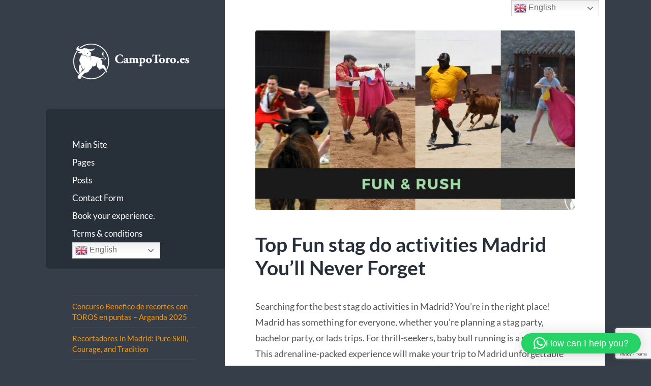

--- FILE ---
content_type: text/html; charset=UTF-8
request_url: https://campotoro.es/blog/madrid-fun-stag-do-activities/
body_size: 21977
content:
<!DOCTYPE html>

<html lang="en-GB">

	<head>

		<meta charset="UTF-8">
		<meta name="viewport" content="width=device-width, initial-scale=1.0" >

		<link rel="profile" href="https://gmpg.org/xfn/11">

		<meta name='robots' content='index, follow, max-image-preview:large, max-snippet:-1, max-video-preview:-1' />

	<!-- This site is optimized with the Yoast SEO Premium plugin v26.8 (Yoast SEO v26.8) - https://yoast.com/product/yoast-seo-premium-wordpress/ -->
	<title>Fun Stag do activities Madrid | Live an epic stag do in Madrid</title>
	<meta name="description" content="Looking for wild and fun stag do activities in Madrid ? Baby bull running for an epic stag full of adrenaline and laughs. Book now!" />
	<link rel="canonical" href="https://campotoro.es/blog/madrid-fun-stag-do-activities/" />
	<meta property="og:locale" content="en_GB" />
	<meta property="og:type" content="article" />
	<meta property="og:title" content="Top Fun stag do activities Madrid You’ll Never Forget" />
	<meta property="og:description" content="Looking for the ultimate stag do activity in Madrid? Baby bull running is sure to make your stag weekend epic. Groups discounts!" />
	<meta property="og:url" content="https://campotoro.es/blog/madrid-fun-stag-do-activities/" />
	<meta property="og:site_name" content="CampoToro.es" />
	<meta property="article:publisher" content="https://www.facebook.com/Campotoroes/" />
	<meta property="article:modified_time" content="2025-12-03T15:41:08+00:00" />
	<meta property="og:image" content="https://campotoro.es/blog/wp-content/uploads/2024/05/Copia-de-Food-Photo-Collage-YouTube-Banner.jpg" />
	<meta property="og:image:width" content="2048" />
	<meta property="og:image:height" content="1152" />
	<meta property="og:image:type" content="image/jpeg" />
	<meta name="twitter:card" content="summary_large_image" />
	<meta name="twitter:description" content="Looking for the ultimate stag do activity in Madrid? Baby bull running is sure to make your stag weekend epic. Groups discounts!" />
	<meta name="twitter:label1" content="Estimated reading time" />
	<meta name="twitter:data1" content="6 minutes" />
	<meta name="geo.placename" content="Arganda del Rey" />
	<meta name="geo.region" content="Spain" />
	<!-- / Yoast SEO Premium plugin. -->


<link rel='dns-prefetch' href='//www.googletagmanager.com' />
<link href='https://fonts.gstatic.com' crossorigin rel='preconnect' />
		<style>
			.lazyload,
			.lazyloading {
				max-width: 100%;
			}
		</style>
		<style id='wp-img-auto-sizes-contain-inline-css' type='text/css'>
img:is([sizes=auto i],[sizes^="auto," i]){contain-intrinsic-size:3000px 1500px}
/*# sourceURL=wp-img-auto-sizes-contain-inline-css */
</style>
<link rel='stylesheet' id='wp-block-library-css' href='https://campotoro.es/blog/wp-includes/css/dist/block-library/style.min.css?ver=a6f309659fc794dab6f31b80e4b449de' type='text/css' media='all' />
<style id='classic-theme-styles-inline-css' type='text/css'>
/*! This file is auto-generated */
.wp-block-button__link{color:#fff;background-color:#32373c;border-radius:9999px;box-shadow:none;text-decoration:none;padding:calc(.667em + 2px) calc(1.333em + 2px);font-size:1.125em}.wp-block-file__button{background:#32373c;color:#fff;text-decoration:none}
/*# sourceURL=/wp-includes/css/classic-themes.min.css */
</style>
<style id='global-styles-inline-css' type='text/css'>
:root{--wp--preset--aspect-ratio--square: 1;--wp--preset--aspect-ratio--4-3: 4/3;--wp--preset--aspect-ratio--3-4: 3/4;--wp--preset--aspect-ratio--3-2: 3/2;--wp--preset--aspect-ratio--2-3: 2/3;--wp--preset--aspect-ratio--16-9: 16/9;--wp--preset--aspect-ratio--9-16: 9/16;--wp--preset--color--black: #272F38;--wp--preset--color--cyan-bluish-gray: #abb8c3;--wp--preset--color--white: #fff;--wp--preset--color--pale-pink: #f78da7;--wp--preset--color--vivid-red: #cf2e2e;--wp--preset--color--luminous-vivid-orange: #ff6900;--wp--preset--color--luminous-vivid-amber: #fcb900;--wp--preset--color--light-green-cyan: #7bdcb5;--wp--preset--color--vivid-green-cyan: #00d084;--wp--preset--color--pale-cyan-blue: #8ed1fc;--wp--preset--color--vivid-cyan-blue: #0693e3;--wp--preset--color--vivid-purple: #9b51e0;--wp--preset--color--accent: #fe9800;--wp--preset--color--dark-gray: #444;--wp--preset--color--medium-gray: #666;--wp--preset--color--light-gray: #888;--wp--preset--gradient--vivid-cyan-blue-to-vivid-purple: linear-gradient(135deg,rgb(6,147,227) 0%,rgb(155,81,224) 100%);--wp--preset--gradient--light-green-cyan-to-vivid-green-cyan: linear-gradient(135deg,rgb(122,220,180) 0%,rgb(0,208,130) 100%);--wp--preset--gradient--luminous-vivid-amber-to-luminous-vivid-orange: linear-gradient(135deg,rgb(252,185,0) 0%,rgb(255,105,0) 100%);--wp--preset--gradient--luminous-vivid-orange-to-vivid-red: linear-gradient(135deg,rgb(255,105,0) 0%,rgb(207,46,46) 100%);--wp--preset--gradient--very-light-gray-to-cyan-bluish-gray: linear-gradient(135deg,rgb(238,238,238) 0%,rgb(169,184,195) 100%);--wp--preset--gradient--cool-to-warm-spectrum: linear-gradient(135deg,rgb(74,234,220) 0%,rgb(151,120,209) 20%,rgb(207,42,186) 40%,rgb(238,44,130) 60%,rgb(251,105,98) 80%,rgb(254,248,76) 100%);--wp--preset--gradient--blush-light-purple: linear-gradient(135deg,rgb(255,206,236) 0%,rgb(152,150,240) 100%);--wp--preset--gradient--blush-bordeaux: linear-gradient(135deg,rgb(254,205,165) 0%,rgb(254,45,45) 50%,rgb(107,0,62) 100%);--wp--preset--gradient--luminous-dusk: linear-gradient(135deg,rgb(255,203,112) 0%,rgb(199,81,192) 50%,rgb(65,88,208) 100%);--wp--preset--gradient--pale-ocean: linear-gradient(135deg,rgb(255,245,203) 0%,rgb(182,227,212) 50%,rgb(51,167,181) 100%);--wp--preset--gradient--electric-grass: linear-gradient(135deg,rgb(202,248,128) 0%,rgb(113,206,126) 100%);--wp--preset--gradient--midnight: linear-gradient(135deg,rgb(2,3,129) 0%,rgb(40,116,252) 100%);--wp--preset--font-size--small: 16px;--wp--preset--font-size--medium: 20px;--wp--preset--font-size--large: 24px;--wp--preset--font-size--x-large: 42px;--wp--preset--font-size--regular: 18px;--wp--preset--font-size--larger: 32px;--wp--preset--spacing--20: 0.44rem;--wp--preset--spacing--30: 0.67rem;--wp--preset--spacing--40: 1rem;--wp--preset--spacing--50: 1.5rem;--wp--preset--spacing--60: 2.25rem;--wp--preset--spacing--70: 3.38rem;--wp--preset--spacing--80: 5.06rem;--wp--preset--shadow--natural: 6px 6px 9px rgba(0, 0, 0, 0.2);--wp--preset--shadow--deep: 12px 12px 50px rgba(0, 0, 0, 0.4);--wp--preset--shadow--sharp: 6px 6px 0px rgba(0, 0, 0, 0.2);--wp--preset--shadow--outlined: 6px 6px 0px -3px rgb(255, 255, 255), 6px 6px rgb(0, 0, 0);--wp--preset--shadow--crisp: 6px 6px 0px rgb(0, 0, 0);}:where(.is-layout-flex){gap: 0.5em;}:where(.is-layout-grid){gap: 0.5em;}body .is-layout-flex{display: flex;}.is-layout-flex{flex-wrap: wrap;align-items: center;}.is-layout-flex > :is(*, div){margin: 0;}body .is-layout-grid{display: grid;}.is-layout-grid > :is(*, div){margin: 0;}:where(.wp-block-columns.is-layout-flex){gap: 2em;}:where(.wp-block-columns.is-layout-grid){gap: 2em;}:where(.wp-block-post-template.is-layout-flex){gap: 1.25em;}:where(.wp-block-post-template.is-layout-grid){gap: 1.25em;}.has-black-color{color: var(--wp--preset--color--black) !important;}.has-cyan-bluish-gray-color{color: var(--wp--preset--color--cyan-bluish-gray) !important;}.has-white-color{color: var(--wp--preset--color--white) !important;}.has-pale-pink-color{color: var(--wp--preset--color--pale-pink) !important;}.has-vivid-red-color{color: var(--wp--preset--color--vivid-red) !important;}.has-luminous-vivid-orange-color{color: var(--wp--preset--color--luminous-vivid-orange) !important;}.has-luminous-vivid-amber-color{color: var(--wp--preset--color--luminous-vivid-amber) !important;}.has-light-green-cyan-color{color: var(--wp--preset--color--light-green-cyan) !important;}.has-vivid-green-cyan-color{color: var(--wp--preset--color--vivid-green-cyan) !important;}.has-pale-cyan-blue-color{color: var(--wp--preset--color--pale-cyan-blue) !important;}.has-vivid-cyan-blue-color{color: var(--wp--preset--color--vivid-cyan-blue) !important;}.has-vivid-purple-color{color: var(--wp--preset--color--vivid-purple) !important;}.has-black-background-color{background-color: var(--wp--preset--color--black) !important;}.has-cyan-bluish-gray-background-color{background-color: var(--wp--preset--color--cyan-bluish-gray) !important;}.has-white-background-color{background-color: var(--wp--preset--color--white) !important;}.has-pale-pink-background-color{background-color: var(--wp--preset--color--pale-pink) !important;}.has-vivid-red-background-color{background-color: var(--wp--preset--color--vivid-red) !important;}.has-luminous-vivid-orange-background-color{background-color: var(--wp--preset--color--luminous-vivid-orange) !important;}.has-luminous-vivid-amber-background-color{background-color: var(--wp--preset--color--luminous-vivid-amber) !important;}.has-light-green-cyan-background-color{background-color: var(--wp--preset--color--light-green-cyan) !important;}.has-vivid-green-cyan-background-color{background-color: var(--wp--preset--color--vivid-green-cyan) !important;}.has-pale-cyan-blue-background-color{background-color: var(--wp--preset--color--pale-cyan-blue) !important;}.has-vivid-cyan-blue-background-color{background-color: var(--wp--preset--color--vivid-cyan-blue) !important;}.has-vivid-purple-background-color{background-color: var(--wp--preset--color--vivid-purple) !important;}.has-black-border-color{border-color: var(--wp--preset--color--black) !important;}.has-cyan-bluish-gray-border-color{border-color: var(--wp--preset--color--cyan-bluish-gray) !important;}.has-white-border-color{border-color: var(--wp--preset--color--white) !important;}.has-pale-pink-border-color{border-color: var(--wp--preset--color--pale-pink) !important;}.has-vivid-red-border-color{border-color: var(--wp--preset--color--vivid-red) !important;}.has-luminous-vivid-orange-border-color{border-color: var(--wp--preset--color--luminous-vivid-orange) !important;}.has-luminous-vivid-amber-border-color{border-color: var(--wp--preset--color--luminous-vivid-amber) !important;}.has-light-green-cyan-border-color{border-color: var(--wp--preset--color--light-green-cyan) !important;}.has-vivid-green-cyan-border-color{border-color: var(--wp--preset--color--vivid-green-cyan) !important;}.has-pale-cyan-blue-border-color{border-color: var(--wp--preset--color--pale-cyan-blue) !important;}.has-vivid-cyan-blue-border-color{border-color: var(--wp--preset--color--vivid-cyan-blue) !important;}.has-vivid-purple-border-color{border-color: var(--wp--preset--color--vivid-purple) !important;}.has-vivid-cyan-blue-to-vivid-purple-gradient-background{background: var(--wp--preset--gradient--vivid-cyan-blue-to-vivid-purple) !important;}.has-light-green-cyan-to-vivid-green-cyan-gradient-background{background: var(--wp--preset--gradient--light-green-cyan-to-vivid-green-cyan) !important;}.has-luminous-vivid-amber-to-luminous-vivid-orange-gradient-background{background: var(--wp--preset--gradient--luminous-vivid-amber-to-luminous-vivid-orange) !important;}.has-luminous-vivid-orange-to-vivid-red-gradient-background{background: var(--wp--preset--gradient--luminous-vivid-orange-to-vivid-red) !important;}.has-very-light-gray-to-cyan-bluish-gray-gradient-background{background: var(--wp--preset--gradient--very-light-gray-to-cyan-bluish-gray) !important;}.has-cool-to-warm-spectrum-gradient-background{background: var(--wp--preset--gradient--cool-to-warm-spectrum) !important;}.has-blush-light-purple-gradient-background{background: var(--wp--preset--gradient--blush-light-purple) !important;}.has-blush-bordeaux-gradient-background{background: var(--wp--preset--gradient--blush-bordeaux) !important;}.has-luminous-dusk-gradient-background{background: var(--wp--preset--gradient--luminous-dusk) !important;}.has-pale-ocean-gradient-background{background: var(--wp--preset--gradient--pale-ocean) !important;}.has-electric-grass-gradient-background{background: var(--wp--preset--gradient--electric-grass) !important;}.has-midnight-gradient-background{background: var(--wp--preset--gradient--midnight) !important;}.has-small-font-size{font-size: var(--wp--preset--font-size--small) !important;}.has-medium-font-size{font-size: var(--wp--preset--font-size--medium) !important;}.has-large-font-size{font-size: var(--wp--preset--font-size--large) !important;}.has-x-large-font-size{font-size: var(--wp--preset--font-size--x-large) !important;}
:where(.wp-block-post-template.is-layout-flex){gap: 1.25em;}:where(.wp-block-post-template.is-layout-grid){gap: 1.25em;}
:where(.wp-block-term-template.is-layout-flex){gap: 1.25em;}:where(.wp-block-term-template.is-layout-grid){gap: 1.25em;}
:where(.wp-block-columns.is-layout-flex){gap: 2em;}:where(.wp-block-columns.is-layout-grid){gap: 2em;}
:root :where(.wp-block-pullquote){font-size: 1.5em;line-height: 1.6;}
/*# sourceURL=global-styles-inline-css */
</style>
<link rel='stylesheet' id='essential-blocks-frontend-style-css' href='https://campotoro.es/blog/wp-content/uploads/eb-style/frontend/frontend-994.min.css?ver=1764776499' type='text/css' media='all' />
<link rel='stylesheet' id='eb-block-style-994-css' href='https://campotoro.es/blog/wp-content/uploads/eb-style/eb-style-994.min.css?ver=576e6c371c' type='text/css' media='all' />
<link rel='stylesheet' id='simply-gallery-block-frontend-css' href='https://campotoro.es/blog/wp-content/plugins/simply-gallery-block/blocks/pgc_sgb.min.style.css?ver=3.3.2' type='text/css' media='all' />
<link rel='stylesheet' id='pgc-simply-gallery-plugin-lightbox-style-css' href='https://campotoro.es/blog/wp-content/plugins/simply-gallery-block/plugins/pgc_sgb_lightbox.min.style.css?ver=3.3.2' type='text/css' media='all' />
<link rel='stylesheet' id='toastr-css-css' href='https://campotoro.es/blog/wp-content/plugins/better-payment/assets/vendor/toastr/css/toastr.min.css?ver=a6f309659fc794dab6f31b80e4b449de' type='text/css' media='all' />
<link rel='stylesheet' id='justified-gallery-css' href='https://campotoro.es/blog/wp-content/plugins/elements-plus/assets/css/justifiedGallery.min.css?ver=2.16.5' type='text/css' media='all' />
<link rel='stylesheet' id='ep-elements-css' href='https://campotoro.es/blog/wp-content/plugins/elements-plus/assets/css/ep-elements.css?ver=2.16.5' type='text/css' media='all' />
<link rel='stylesheet' id='ep-sticky-videos-css' href='https://campotoro.es/blog/wp-content/plugins/elements-plus/assets/css/ep-sticky-videos.css?ver=2.16.5' type='text/css' media='all' />
<link rel='stylesheet' id='ep-image-accordion-css' href='https://campotoro.es/blog/wp-content/plugins/elements-plus/assets/css/ep-image-accordion.css?ver=2.16.5' type='text/css' media='all' />
<link rel='stylesheet' id='wilson_fonts-css' href='https://campotoro.es/blog/wp-content/themes/wilson/assets/css/fonts.css?ver=a6f309659fc794dab6f31b80e4b449de' type='text/css' media='all' />
<link rel='stylesheet' id='wilson_style-css' href='https://campotoro.es/blog/wp-content/themes/wilson/style.css?ver=2.1.3' type='text/css' media='all' />
<link rel='stylesheet' id='dashicons-css' href='https://campotoro.es/blog/wp-includes/css/dashicons.min.css?ver=a6f309659fc794dab6f31b80e4b449de' type='text/css' media='all' />
<link rel='stylesheet' id='ekit-widget-styles-css' href='https://campotoro.es/blog/wp-content/plugins/elementskit-lite/widgets/init/assets/css/widget-styles.css?ver=3.7.8' type='text/css' media='all' />
<link rel='stylesheet' id='ekit-responsive-css' href='https://campotoro.es/blog/wp-content/plugins/elementskit-lite/widgets/init/assets/css/responsive.css?ver=3.7.8' type='text/css' media='all' />
<link rel='stylesheet' id='wpdevelop-bts-css' href='https://campotoro.es/blog/wp-content/plugins/booking/vendors/_custom/bootstrap-css/css/bootstrap.css?ver=10.14.13' type='text/css' media='all' />
<link rel='stylesheet' id='wpdevelop-bts-theme-css' href='https://campotoro.es/blog/wp-content/plugins/booking/vendors/_custom/bootstrap-css/css/bootstrap-theme.css?ver=10.14.13' type='text/css' media='all' />
<link rel='stylesheet' id='wpbc-tippy-popover-css' href='https://campotoro.es/blog/wp-content/plugins/booking/vendors/_custom/tippy.js/themes/wpbc-tippy-popover.css?ver=10.14.13' type='text/css' media='all' />
<link rel='stylesheet' id='wpbc-tippy-times-css' href='https://campotoro.es/blog/wp-content/plugins/booking/vendors/_custom/tippy.js/themes/wpbc-tippy-times.css?ver=10.14.13' type='text/css' media='all' />
<link rel='stylesheet' id='wpbc-material-design-icons-css' href='https://campotoro.es/blog/wp-content/plugins/booking/vendors/_custom/material-design-icons/material-design-icons.css?ver=10.14.13' type='text/css' media='all' />
<link rel='stylesheet' id='wpbc-ui-both-css' href='https://campotoro.es/blog/wp-content/plugins/booking/css/wpbc_ui_both.css?ver=10.14.13' type='text/css' media='all' />
<link rel='stylesheet' id='wpbc-time_picker-css' href='https://campotoro.es/blog/wp-content/plugins/booking/css/wpbc_time-selector.css?ver=10.14.13' type='text/css' media='all' />
<link rel='stylesheet' id='wpbc-time_picker-skin-css' href='https://campotoro.es/blog/wp-content/plugins/booking/css/time_picker_skins/grey.css?ver=10.14.13' type='text/css' media='all' />
<link rel='stylesheet' id='wpbc-client-pages-css' href='https://campotoro.es/blog/wp-content/plugins/booking/css/client.css?ver=10.14.13' type='text/css' media='all' />
<link rel='stylesheet' id='wpbc-all-client-css' href='https://campotoro.es/blog/wp-content/plugins/booking/_dist/all/_out/wpbc_all_client.css?ver=10.14.13' type='text/css' media='all' />
<link rel='stylesheet' id='wpbc-calendar-css' href='https://campotoro.es/blog/wp-content/plugins/booking/css/calendar.css?ver=10.14.13' type='text/css' media='all' />
<link rel='stylesheet' id='wpbc-calendar-skin-css' href='https://campotoro.es/blog/wp-content/plugins/booking/css/skins/24_9__light_square_1.css?ver=10.14.13' type='text/css' media='all' />
<link rel='stylesheet' id='wpbc-flex-timeline-css' href='https://campotoro.es/blog/wp-content/plugins/booking/core/timeline/v2/_out/timeline_v2.1.css?ver=10.14.13' type='text/css' media='all' />
<script data-cfasync="false" type="text/javascript" src="https://campotoro.es/blog/wp-includes/js/jquery/jquery.min.js?ver=3.7.1" id="jquery-core-js"></script>
<script data-cfasync="false" type="text/javascript" src="https://campotoro.es/blog/wp-includes/js/jquery/jquery-migrate.min.js?ver=3.4.1" id="jquery-migrate-js"></script>
<script type="text/javascript" src="https://campotoro.es/blog/wp-content/themes/wilson/assets/js/global.js?ver=2.1.3" id="wilson_global-js"></script>

<!-- Google tag (gtag.js) snippet added by Site Kit -->
<!-- Google Analytics snippet added by Site Kit -->
<script type="text/javascript" src="https://www.googletagmanager.com/gtag/js?id=GT-5DHF4LZ" id="google_gtagjs-js" async></script>
<script type="text/javascript" id="google_gtagjs-js-after">
/* <![CDATA[ */
window.dataLayer = window.dataLayer || [];function gtag(){dataLayer.push(arguments);}
gtag("set","linker",{"domains":["campotoro.es"]});
gtag("js", new Date());
gtag("set", "developer_id.dZTNiMT", true);
gtag("config", "GT-5DHF4LZ");
//# sourceURL=google_gtagjs-js-after
/* ]]> */
</script>
<style id="essential-blocks-global-styles">
            :root {
                --eb-global-primary-color: #101828;
--eb-global-secondary-color: #475467;
--eb-global-tertiary-color: #98A2B3;
--eb-global-text-color: #475467;
--eb-global-heading-color: #1D2939;
--eb-global-link-color: #444CE7;
--eb-global-background-color: #F9FAFB;
--eb-global-button-text-color: #FFFFFF;
--eb-global-button-background-color: #101828;
--eb-gradient-primary-color: linear-gradient(90deg, hsla(259, 84%, 78%, 1) 0%, hsla(206, 67%, 75%, 1) 100%);
--eb-gradient-secondary-color: linear-gradient(90deg, hsla(18, 76%, 85%, 1) 0%, hsla(203, 69%, 84%, 1) 100%);
--eb-gradient-tertiary-color: linear-gradient(90deg, hsla(248, 21%, 15%, 1) 0%, hsla(250, 14%, 61%, 1) 100%);
--eb-gradient-background-color: linear-gradient(90deg, rgb(250, 250, 250) 0%, rgb(233, 233, 233) 49%, rgb(244, 243, 243) 100%);

                --eb-tablet-breakpoint: 1024px;
--eb-mobile-breakpoint: 767px;

            }
            
            
        </style><meta name="generator" content="Site Kit by Google 1.170.0" /><noscript><style>.simply-gallery-amp{ display: block !important; }</style></noscript><noscript><style>.sgb-preloader{ display: none !important; }</style></noscript><style>/* CSS added by WP Meta and Date Remover*/.wp-block-post-author__name{display:none !important;} .wp-block-post-date{display:none !important;} .entry-meta {display:none !important;} .home .entry-meta { display: none; } .entry-footer {display:none !important;} .home .entry-footer { display: none; }</style>		<script>
			document.documentElement.className = document.documentElement.className.replace('no-js', 'js');
		</script>
				<style>
			.no-js img.lazyload {
				display: none;
			}

			figure.wp-block-image img.lazyloading {
				min-width: 150px;
			}

			.lazyload,
			.lazyloading {
				--smush-placeholder-width: 100px;
				--smush-placeholder-aspect-ratio: 1/1;
				width: var(--smush-image-width, var(--smush-placeholder-width)) !important;
				aspect-ratio: var(--smush-image-aspect-ratio, var(--smush-placeholder-aspect-ratio)) !important;
			}

						.lazyload, .lazyloading {
				opacity: 0;
			}

			.lazyloaded {
				opacity: 1;
				transition: opacity 400ms;
				transition-delay: 0ms;
			}

					</style>
		<script>
			document.addEventListener( "DOMContentLoaded", function() {
				var div, i,
					youtubePlayers = document.getElementsByClassName( "video-seo-youtube-player" );
				for ( i = 0; i < youtubePlayers.length; i++ ) {
					div = document.createElement( "div" );
					div.className = "video-seo-youtube-embed-loader";
					div.setAttribute( "data-id", youtubePlayers[ i ].dataset.id );
					div.setAttribute( "tabindex", "0" );
					div.setAttribute( "role", "button" );
					div.setAttribute(
						"aria-label", "Load YouTube video"
					);
					div.innerHTML = videoSEOGenerateYouTubeThumbnail( youtubePlayers[ i ].dataset.id );
					div.addEventListener( "click", videoSEOGenerateYouTubeIframe );
					div.addEventListener( "keydown", videoSEOYouTubeThumbnailHandleKeydown );
					div.addEventListener( "keyup", videoSEOYouTubeThumbnailHandleKeyup );
					youtubePlayers[ i ].appendChild( div );
				}
			} );

			function videoSEOGenerateYouTubeThumbnail( id ) {
				var thumbnail = '<picture class="video-seo-youtube-picture">\n' +
					'<source class="video-seo-source-to-maybe-replace" media="(min-width: 801px)" srcset="https://i.ytimg.com/vi/' + id + '/maxresdefault.jpg" >\n' +
					'<source class="video-seo-source-hq" media="(max-width: 800px)" srcset="https://i.ytimg.com/vi/' + id + '/hqdefault.jpg">\n' +
					'<img fetchpriority="high" onload="videoSEOMaybeReplaceMaxResSourceWithHqSource( event );" src="https://i.ytimg.com/vi/' + id + '/hqdefault.jpg" width="480" height="360" loading="eager" alt="">\n' +
					'</picture>\n',
					play = '<div class="video-seo-youtube-player-play"></div>';
				return thumbnail.replace( "ID", id ) + play;
			}

			function videoSEOMaybeReplaceMaxResSourceWithHqSource( event ) {
				var sourceMaxRes,
					sourceHighQuality,
					loadedThumbnail = event.target,
					parent = loadedThumbnail.parentNode;

				if ( loadedThumbnail.naturalWidth < 150 ) {
					sourceMaxRes = parent.querySelector(".video-seo-source-to-maybe-replace");
					sourceHighQuality = parent.querySelector(".video-seo-source-hq");
					sourceMaxRes.srcset = sourceHighQuality.srcset;
					parent.className = "video-seo-youtube-picture video-seo-youtube-picture-replaced-srcset";
				}
			}

			function videoSEOYouTubeThumbnailHandleKeydown( event ) {
				if ( event.keyCode !== 13 && event.keyCode !== 32 ) {
					return;
				}

				if ( event.keyCode === 13 ) {
					videoSEOGenerateYouTubeIframe( event );
				}

				if ( event.keyCode === 32 ) {
					event.preventDefault();
				}
			}

			function videoSEOYouTubeThumbnailHandleKeyup( event ) {
				if ( event.keyCode !== 32 ) {
					return;
				}

				videoSEOGenerateYouTubeIframe( event );
			}

			function videoSEOGenerateYouTubeIframe( event ) {
				var el = ( event.type === "click" ) ? this : event.target,
					iframe = document.createElement( "iframe" );

				iframe.setAttribute( "src", "https://www.youtube.com/embed/" + el.dataset.id + "?autoplay=1&enablejsapi=1&origin=https%3A%2F%2Fcampotoro.es%2Fblog" );
				iframe.setAttribute( "frameborder", "0" );
				iframe.setAttribute( "allowfullscreen", "1" );
				iframe.setAttribute( "allow", "accelerometer; autoplay; clipboard-write; encrypted-media; gyroscope; picture-in-picture" );
				el.parentNode.replaceChild( iframe, el );
			}
		</script><style type="text/css">.featured-media .sticky-post { background-color: #fe9800; }.post-content a.more-link:hover { background-color: #fe9800; }.post-content fieldset legend { background-color: #fe9800; }:root .has-accent-background-color { background-color: #fe9800; }.archive-nav a:hover { background-color: #fe9800; }.tagcloud a:hover { background-color: #fe9800; }.mobile-menu a:hover { background-color: #fe9800; }button:hover { background-color: #fe9800; }.button:hover { background-color: #fe9800; }.faux-button:hover { background-color: #fe9800; }a.more-link:hover { background-color: #fe9800; }.wp-block-button__link:hover { background-color: #fe9800; }.wp-block-file__button:hover { background-color: #fe9800; }input[type="button"]:hover { background-color: #fe9800; }input[type="reset"]:hover { background-color: #fe9800; }input[type="submit"]:hover { background-color: #fe9800; }a { color: #fe9800; }.blog-title a:hover { color: #fe9800; }.blog-menu a:hover { color: #fe9800; }.blog-menu .current-menu-item > a { color: #fe9800; }.post-title a:hover { color: #fe9800; }.post-meta a:hover { color: #fe9800; }.blog .format-quote blockquote cite a:hover { color: #fe9800; }:root .has-accent-color { color: #fe9800; }.post-cat-tags a { color: #fe9800; }.post-cat-tags a:hover { color: #fe9800; }.logged-in-as a { color: #fe9800; }.logged-in-as a:hover { color: #fe9800; }.comment-meta-content cite a:hover { color: #fe9800; }.comment-meta-content p a:hover { color: #fe9800; }.comment-actions a:hover { color: #fe9800; }#cancel-comment-reply-link { color: #fe9800; }#cancel-comment-reply-link:hover { color: #fe9800; }.comment-nav-below a:hover { color: #fe9800; }.widget-title a { color: #fe9800; }.widget-title a:hover { color: #fe9800; }.widget_text a { color: #fe9800; }.widget_text a:hover { color: #fe9800; }.widget_rss a { color: #fe9800; }.widget_rss a:hover { color: #fe9800; }.widget_archive a { color: #fe9800; }.widget_archive a:hover { color: #fe9800; }.widget_links a { color: #fe9800; }.widget_links a:hover { color: #fe9800; }.widget_recent_comments a { color: #fe9800; }.widget_recent_comments a:hover { color: #fe9800; }.widget_recent_entries a { color: #fe9800; }.widget_recent_entries a:hover { color: #fe9800; }.widget_categories a { color: #fe9800; }.widget_categories a:hover { color: #fe9800; }.widget_meta a { color: #fe9800; }.widget_meta a:hover { color: #fe9800; }.widget_recent_comments a { color: #fe9800; }.widget_pages a { color: #fe9800; }.widget_pages a:hover { color: #fe9800; }#wp-calendar a { color: #fe9800; }#wp-calendar a:hover { color: #fe9800; }#wp-calendar tfoot a:hover { color: #fe9800; }.widgetmore a { color: #fe9800; }.widgetmore a:hover { color: #fe9800; }</style><!-- /Customizer CSS --><meta name="google-site-verification" content="WHOICm63JbtLiorWrPWLzGU5YL8p3gOvAj35MJA8Mkg"><meta name="generator" content="Elementor 3.34.2; features: additional_custom_breakpoints; settings: css_print_method-external, google_font-enabled, font_display-auto">


<script type="application/ld+json" class="saswp-schema-markup-output">
[{"@context":"https:\/\/schema.org\/","@type":"TouristTrip","@id":"https:\/\/campotoro.es\/blog\/madrid-fun-stag-do-activities\/#TouristTrip","image":[{"@type":"ImageObject","@id":"https:\/\/campotoro.es\/blog\/madrid-fun-stag-do-activities\/#primaryimage","url":"https:\/\/campotoro.es\/blog\/wp-content\/uploads\/2024\/05\/Copia-de-Food-Photo-Collage-YouTube-Banner.jpg","width":"2048","height":"1152","caption":"Fun stag do Madrid"},{"@type":"ImageObject","url":"https:\/\/campotoro.es\/blog\/wp-content\/uploads\/2024\/05\/Copia-de-Food-Photo-Collage-YouTube-Banner-1200x900.jpg","width":"1200","height":"900","caption":"Fun stag do Madrid"},{"@type":"ImageObject","url":"https:\/\/campotoro.es\/blog\/wp-content\/uploads\/2024\/05\/Copia-de-Food-Photo-Collage-YouTube-Banner-1200x675.jpg","width":"1200","height":"675","caption":"Fun stag do Madrid"},{"@type":"ImageObject","url":"https:\/\/campotoro.es\/blog\/wp-content\/uploads\/2024\/05\/Copia-de-Food-Photo-Collage-YouTube-Banner-1152x1152.jpg","width":"1152","height":"1152","caption":"Fun stag do Madrid"},{"@type":"ImageObject","url":"https:\/\/campotoro.es\/blog\/wp-content\/uploads\/2024\/04\/Publicacion-en-Instagram-con-Collage-de-Fotos-Blanco-Gris-Cuadricula-Limpia-Hermanos--1024x1024.jpg","width":1024,"height":1024,"caption":"Stag activities Madrid"},{"@type":"ImageObject","url":"https:\/\/campotoro.es\/blog\/wp-content\/uploads\/2024\/05\/Food-Photo-Collage-YouTube-Banner-1024x576.jpg","width":1024,"height":576,"caption":"Stag do Madrid homemade food and drinks"},{"@type":"ImageObject","url":"https:\/\/campotoro.es\/blog\/wp-content\/uploads\/2024\/05\/Copia-de-Food-Photo-Collage-YouTube-Banner-1024x576.jpg","width":1024,"height":576,"caption":"Pictures of fun &amp; Rush in our ranch in Madrid"},{"@type":"ImageObject","url":"https:\/\/campotoro.es\/blog\/wp-content\/uploads\/2025\/02\/stag-do-Madrid-bull-1024x512.png","width":1024,"height":512,"caption":"running with baby bull the best and fun stag do activity in Madrid"},{"@type":"ImageObject","url":"https:\/\/campotoro.es\/blog\/wp-content\/uploads\/2024\/12\/Resenas-1.png","width":592,"height":362,"caption":"Baby bull running reviews, tours and stag do"},{"@type":"ImageObject","url":"https:\/\/campotoro.es\/blog\/wp-content\/uploads\/2024\/08\/TRIP.png","width":282,"height":163}]},

{"@context":"https:\/\/schema.org\/","@type":"TouristAttraction","@id":"https:\/\/campotoro.es\/blog\/madrid-fun-stag-do-activities\/#TouristAttraction","url":"https:\/\/campotoro.es\/blog\/madrid-fun-stag-do-activities\/","name":"Hector Moya Plaza","description":"Baby bull running in Madrid","image":{"@type":"ImageObject","url":"https:\/\/campotoro.es\/blog\/wp-content\/uploads\/2024\/05\/Copia-de-Food-Photo-Collage-YouTube-Banner.jpg","height":"2048","width":"1152"},"isAccessibleForFree":"true","address":{"@type":"PostalAddress","addressCountry":"Spain","addressLocality":"Carmen Conde 18","addressRegion":"Madrid","postalCode":"28500"},"geo":{"@type":"GeoCoordinates","latitude":"","longitude":""}}]
</script>



<script type="application/ld+json" class="saswp-custom-schema-markup-output">
{
  "@context": "https://schema.org/",
  "@type": "Service",
  "name": "Visit a Brave Bull Ranch in Madrid",
  "url": "https://campotoro.es/blog/madrid-fun-stag-do-activities/",
  "aggregateRating": {
    "@type": "AggregateRating",
    "ratingValue": "4.9",
    "ratingCount": "389"
  }
}
</script>

			<style>
				.e-con.e-parent:nth-of-type(n+4):not(.e-lazyloaded):not(.e-no-lazyload),
				.e-con.e-parent:nth-of-type(n+4):not(.e-lazyloaded):not(.e-no-lazyload) * {
					background-image: none !important;
				}
				@media screen and (max-height: 1024px) {
					.e-con.e-parent:nth-of-type(n+3):not(.e-lazyloaded):not(.e-no-lazyload),
					.e-con.e-parent:nth-of-type(n+3):not(.e-lazyloaded):not(.e-no-lazyload) * {
						background-image: none !important;
					}
				}
				@media screen and (max-height: 640px) {
					.e-con.e-parent:nth-of-type(n+2):not(.e-lazyloaded):not(.e-no-lazyload),
					.e-con.e-parent:nth-of-type(n+2):not(.e-lazyloaded):not(.e-no-lazyload) * {
						background-image: none !important;
					}
				}
			</style>
			<link rel="icon" href="https://campotoro.es/blog/wp-content/uploads/2016/09/cropped-logo_big_2-32x32.jpg" sizes="32x32" />
<link rel="icon" href="https://campotoro.es/blog/wp-content/uploads/2016/09/cropped-logo_big_2-192x192.jpg" sizes="192x192" />
<link rel="apple-touch-icon" href="https://campotoro.es/blog/wp-content/uploads/2016/09/cropped-logo_big_2-180x180.jpg" />
<meta name="msapplication-TileImage" content="https://campotoro.es/blog/wp-content/uploads/2016/09/cropped-logo_big_2-270x270.jpg" />

	</head>
	
	<body data-rsssl=1 class="wp-singular page-template-default page page-id-994 wp-custom-logo wp-theme-wilson elementor-default elementor-kit-2130">

		
		<a class="skip-link button" href="#site-content">Skip to the content</a>
	
		<div class="wrapper">
	
			<header class="sidebar" id="site-header">
							
				<div class="blog-header">

										
						<div class="blog-logo">
						
							<a href="https://campotoro.es/blog/" rel="home">
								<img data-src="https://campotoro.es/blog/wp-content/uploads/2017/04/campotoro_logo_big_fotos.png" src="[data-uri]" class="lazyload" style="--smush-placeholder-width: 1300px; --smush-placeholder-aspect-ratio: 1300/392;">
																	<span class="screen-reader-text">CampoToro.es</span>
															</a>
							
						</div><!-- .blog-logo -->
				
					
				</div><!-- .blog-header -->
				
				<div class="nav-toggle toggle">
				
					<p>
						<span class="show">Show menu</span>
						<span class="hide">Hide menu</span>
					</p>
				
					<div class="bars">
							
						<div class="bar"></div>
						<div class="bar"></div>
						<div class="bar"></div>
						
						<div class="clear"></div>
						
					</div><!-- .bars -->
				
				</div><!-- .nav-toggle -->
				
				<div class="blog-menu">
			
					<ul class="navigation">
					
						<li id="menu-item-479" class="menu-item menu-item-type-custom menu-item-object-custom menu-item-479"><a href="https://campotoro.es/">Main Site</a></li>
<li id="menu-item-17235" class="menu-item menu-item-type-post_type menu-item-object-page menu-item-17235"><a href="https://campotoro.es/blog/list/">Pages</a></li>
<li id="menu-item-18508" class="menu-item menu-item-type-post_type menu-item-object-page menu-item-18508"><a href="https://campotoro.es/blog/posts/">Posts</a></li>
<li id="menu-item-491" class="menu-item menu-item-type-custom menu-item-object-custom menu-item-491"><a href="https://campotoro.es/blog/contact/">Contact Form</a></li>
<li id="menu-item-786" class="menu-item menu-item-type-post_type menu-item-object-page menu-item-786"><a href="https://campotoro.es/blog/book-your-madrid-bull-experience/">Book your experience.</a></li>
<li id="menu-item-5114" class="menu-item menu-item-type-post_type menu-item-object-page menu-item-5114"><a href="https://campotoro.es/blog/terms-conditions/">Terms &#038; conditions</a></li>
<li style="position:relative;" class="menu-item menu-item-gtranslate"><div style="position:absolute;white-space:nowrap;" id="gtranslate_menu_wrapper_50776"></div></li>												
					</ul><!-- .navigation -->
				</div><!-- .blog-menu -->
				
				<div class="mobile-menu">
						 
					<ul class="navigation">
					
						<li class="menu-item menu-item-type-custom menu-item-object-custom menu-item-479"><a href="https://campotoro.es/">Main Site</a></li>
<li class="menu-item menu-item-type-post_type menu-item-object-page menu-item-17235"><a href="https://campotoro.es/blog/list/">Pages</a></li>
<li class="menu-item menu-item-type-post_type menu-item-object-page menu-item-18508"><a href="https://campotoro.es/blog/posts/">Posts</a></li>
<li class="menu-item menu-item-type-custom menu-item-object-custom menu-item-491"><a href="https://campotoro.es/blog/contact/">Contact Form</a></li>
<li class="menu-item menu-item-type-post_type menu-item-object-page menu-item-786"><a href="https://campotoro.es/blog/book-your-madrid-bull-experience/">Book your experience.</a></li>
<li class="menu-item menu-item-type-post_type menu-item-object-page menu-item-5114"><a href="https://campotoro.es/blog/terms-conditions/">Terms &#038; conditions</a></li>
<li style="position:relative;" class="menu-item menu-item-gtranslate"><div style="position:absolute;white-space:nowrap;" id="gtranslate_menu_wrapper_15431"></div></li>						
					</ul>
					 
				</div><!-- .mobile-menu -->
				
				
					<div class="widgets" role="complementary">
					
						<div id="block-5" class="widget widget_block widget_recent_entries"><div class="widget-content"><ul class="wp-block-latest-posts__list wp-block-latest-posts"><li><a class="wp-block-latest-posts__post-title" href="https://campotoro.es/blog/toros-arganda-2025/">Concurso Benefico de recortes con TOROS en puntas &#8211;  Arganda 2025</a></li>
<li><a class="wp-block-latest-posts__post-title" href="https://campotoro.es/blog/concurso-de-recortadores-madrid-bull-jumping/">Recortadores in Madrid: Pure Skill, Courage, and Tradition</a></li>
<li><a class="wp-block-latest-posts__post-title" href="https://campotoro.es/blog/concurso-de-recortes-de-arganda-del-rey-2024/">Fotos del concurso de recortes de Arganda del Rey 2024</a></li>
<li><a class="wp-block-latest-posts__post-title" href="https://campotoro.es/blog/concurso-de-recortes-perales-de-tajuna-2024/">Galeria &#8211; Concurso de Recortes Perales de Tajuña 2024</a></li>
<li><a class="wp-block-latest-posts__post-title" href="https://campotoro.es/blog/book-your-adventure/">Book your adventure</a></li>
</ul></div></div>						
					</div><!-- .widgets -->
					
													
			</header><!-- .sidebar -->

			<main class="content" id="site-content">	
		<div class="posts">
	
			<article id="post-994" class="post-994 page type-page status-publish has-post-thumbnail hentry">
			
								
					<figure class="featured-media">
						
						<img width="788" height="443" data-src="https://campotoro.es/blog/wp-content/uploads/2024/05/Copia-de-Food-Photo-Collage-YouTube-Banner-788x443.jpg" class="attachment-post-thumbnail size-post-thumbnail wp-post-image lazyload" alt="Fun stag do Madrid" decoding="async" data-srcset="https://campotoro.es/blog/wp-content/uploads/2024/05/Copia-de-Food-Photo-Collage-YouTube-Banner-788x443.jpg 788w, https://campotoro.es/blog/wp-content/uploads/2024/05/Copia-de-Food-Photo-Collage-YouTube-Banner-300x169.jpg 300w, https://campotoro.es/blog/wp-content/uploads/2024/05/Copia-de-Food-Photo-Collage-YouTube-Banner-1024x576.jpg 1024w, https://campotoro.es/blog/wp-content/uploads/2024/05/Copia-de-Food-Photo-Collage-YouTube-Banner-768x432.jpg 768w, https://campotoro.es/blog/wp-content/uploads/2024/05/Copia-de-Food-Photo-Collage-YouTube-Banner-1536x864.jpg 1536w, https://campotoro.es/blog/wp-content/uploads/2024/05/Copia-de-Food-Photo-Collage-YouTube-Banner.jpg 2048w" data-sizes="(max-width: 788px) 100vw, 788px" src="[data-uri]" style="--smush-placeholder-width: 788px; --smush-placeholder-aspect-ratio: 788/443;" />								
					</figure><!-- .featured-media -->
						
							
				<div class="post-inner">

					<div class="post-header">

						
															<h1 class="post-title">Top Fun stag do activities Madrid You’ll Never Forget</h1>
							
						
						
					</div><!-- .post-header -->

					
						<div class="post-content">

							
<p>Searching for the best stag do activities in Madrid? You&#8217;re in the right place! Madrid has something for everyone, whether you&#8217;re planning a stag party, bachelor party, or lads trips. For thrill-seekers, baby bull running is a must-try. This adrenaline-packed experience will make your trip to Madrid unforgettable and truly unique.</p>


<div class="wp-block-image">
<figure class="aligncenter is-resized"><img decoding="async" data-src="https://campotoro.es/blog/wp-content/uploads/2024/04/Publicacion-en-Instagram-con-Collage-de-Fotos-Blanco-Gris-Cuadricula-Limpia-Hermanos--1024x1024.jpg" alt="Stag activities Madrid" style="--smush-placeholder-width: 1024px; --smush-placeholder-aspect-ratio: 1024/1024;width:573px;height:auto" src="[data-uri]" class="lazyload" /></figure>
</div>


<p>Our activity takes place in the heart of Madrid&#8217;s green area, where you&#8217;ll be able to experience the city&#8217;s vibrant energy and rich culture while enjoying a thrilling activity. English speakers will lead you and your group with experienced guides who will ensure your safety and make sure you have a great time.</p>



<p>Get ready to test your skills and courage during this <a href="https://campotoro.es/blog/bull-activities-madrid-stag-do-unique-activity/">thrilling activity</a>! You’ll face exciting challenges and games with bulls that will push you to the edge. In our bullring, baby bull running offers non-stop action and fun. It’s an experience you’ll never forget. Plus, you’ll create amazing memories to share with friends and laugh about for years.</p>



<p>So what are you waiting for?<a href="https://campotoro.es/blog/book-your-madrid-bull-experience/"> Book your stag do baby bull running</a> in Madrid today and prepare for an unforgettable adventure.</p>



<figure class="wp-block-video"><video height="480" style="aspect-ratio: 640 / 480;" width="640" controls poster="https://campotoro.es/blog/wp-content/uploads/2024/05/Banner-de-vacaciones-y-viajes-scaled.jpg" src="https://campotoro.es/blog/wp-content/uploads/2023/10/Mi-video54.mp4"></video></figure>



<h2 class="wp-block-heading" id="h-food-drinks-and-fun-complete-stag-party-in-madrid">Food, Drinks, and Fun: Complete Stag Party in Madrid</h2>



<p>We can offer you Spanish dishes, homemade paella, and a great barbecue. With an open bar of soft drinks, beer &amp; Sangria. We have the perfect plan for your bachelor party in Madrid.</p>



<figure class="wp-block-image"><img decoding="async" data-src="https://campotoro.es/blog/wp-content/uploads/2024/05/Food-Photo-Collage-YouTube-Banner-1024x576.jpg" alt="Stag do Madrid homemade food and drinks" src="[data-uri]" class="lazyload" style="--smush-placeholder-width: 1024px; --smush-placeholder-aspect-ratio: 1024/576;" /></figure>



<h2 class="wp-block-heading" id="h-why-choose-baby-bull-running-for-your-stag-party-in-madrid">Why Choose Baby Bull Running for Your Stag Party in Madrid?</h2>



<p>Baby Bull Running is the perfect choice if you want to give your friends an authentic and <a href="https://campotoro.es/blog/complete-experience/">unique stag do in Madrid</a>. Unlike typical stag activities, this adventure combines adrenaline, culture, and the beautiful outdoors for a once-in-a-lifetime experience. You’ll feel the rush of excitement as you enter the bullring and test your courage, making your Madrid stag party one you’ll never forget.</p>



<p>Feel like a matador, jump into the bullring, and be brave! A lifetime experience. We are experts, we teach you how to do it! This is a really unique activity.</p>



<figure class="wp-block-image"><img decoding="async" data-src="https://campotoro.es/blog/wp-content/uploads/2024/05/Copia-de-Food-Photo-Collage-YouTube-Banner-1024x576.jpg" alt="Pictures of fun &amp; Rush in our ranch in Madrid" src="[data-uri]" class="lazyload" style="--smush-placeholder-width: 1024px; --smush-placeholder-aspect-ratio: 1024/576;" /></figure>



<p></p>



<h2 class="wp-block-heading" id="h-we-have-the-most-fun-stag-do-activity-in-madrid">We have the most Fun Stag do activity in Madrid</h2>



<p>Madrid is an extraordinary city.&nbsp; From sprawling museums to traditional restaurants and bars, every corner you turn uncovers a spot that draws in tourists and locals alike. It&#8217;s plenty of activities but only this one mixes tradition, adrenaline, and nature.</p>



<p>But there is one unique, and exclusive activity to do it in Madrid, Baby Bull Running. <a href="https://campotoro.es/blog/bullfighter-stag-do-madrid/" target="_blank" rel="noreferrer noopener">Live an exceptional experience</a>. A day of plenty of activities. The most fun stag do plan. Come with us to have a perfect day! Contact us at <a href="mailto:campotoro.es@gmail.com">campotoro.es@gmail.com</a></p>



<p>Madrid is a great destination for a stag do (bachelor party) because it has a vibrant nightlife, friendly people, party everywhere and plenty of activities to keep you and your friends entertained. But only one, <a href="https://campotoro.es/stag-do-madrid-packages.html">BABY BULL RUNNING</a>. So that makes this stag do activity in Madrid the most fun and epic.</p>



<h2 class="wp-block-heading"><strong>What to Expect on the Day?</strong></h2>



<ol start="1" class="wp-block-list">
<li><strong>Arrival at CampoToro</strong> – Welcome drinks and introduction to the day’s activities.</li>



<li><strong>Baby Bull Running</strong> – Step into the ring and test your courage (or just cheer your mates on!).</li>



<li><strong>Open Bar &amp; Celebration</strong> – Enjoy unlimited drinks and toast to the groom-to-be.</li>



<li><strong>Authentic Spanish Lunch</strong> – Feast on a homemade banquet prepared with local ingredients.</li>



<li><strong>More Fun &amp; Games</strong> – Enjoy additional entertainment, music, and party vibes in the Spanish countryside.</li>



<li><strong>Outdoors</strong> &#8211; Enjoy the sun, the nature and the best spanish vibes in a tradictional <a href="https://campotoro.es/blog/epic-stag-do-in-madrid-outdoors/">bull ranch</a> at 30 min from Madrid.</li>
</ol>



<h2 class="wp-block-heading" id="h-our-regular-planning">Our regular planning</h2>



<p>Here’s our standard schedule, but we can adjust it to suit your needs. We can shift the timing or add and remove activities based on the package you choose.</p>



<p><strong>Event Schedule</strong> (We can customize it)</p>



<ul class="wp-block-list">
<li><strong>11:00 &#8211; 11:40 (40 min)</strong>: Pick-up from the meeting point.</li>



<li><strong>11:40 &#8211; 12:00 (20 min)</strong>: Arrival at the ranch. Start the <mark style="background-color:rgba(0, 0, 0, 0)" class="has-inline-color has-accent-color"><strong>ALL-DAY OPEN BAR</strong></mark> with beers and snacks to kick things off.</li>



<li><strong>12:00 &#8211; 12:30 (30 min)</strong>: Explore the ranch and take in the atmosphere.</li>



<li><strong>12:30 &#8211; 13:00 (30 min)</strong>: Introduction to bull running and group warm-up games.</li>



<li><strong>13:00 &#8211; 14:00 (60 min)</strong>: Experience the excitement of baby bull running.</li>



<li><strong>14:00 &#8211; 15:30 (90 min)</strong>: Relax over a delicious lunch, followed by dessert and coffee.</li>



<li><strong>15:30 &#8211; 16:10 (40 min)</strong>: Return to Madrid.</li>
</ul>



<p><strong>Total Duration</strong>: Approximately 4 hours.</p>



<figure class="wp-block-image size-large"><img decoding="async" width="1024" height="512" data-src="https://campotoro.es/blog/wp-content/smush-webp/2025/02/stag-do-Madrid-bull-1024x512.png.webp" alt="running with baby bull the best and fun stag do activity in Madrid" class="wp-image-18745 lazyload" data-srcset="https://campotoro.es/blog/wp-content/smush-webp/2025/02/stag-do-Madrid-bull-1024x512.png.webp 1024w, https://campotoro.es/blog/wp-content/smush-webp/2025/02/stag-do-Madrid-bull-300x150.png.webp 300w, https://campotoro.es/blog/wp-content/smush-webp/2025/02/stag-do-Madrid-bull-768x384.png.webp 768w, https://campotoro.es/blog/wp-content/smush-webp/2025/02/stag-do-Madrid-bull-1536x768.png.webp 1536w, https://campotoro.es/blog/wp-content/smush-webp/2025/02/stag-do-Madrid-bull.png.webp 2048w, https://campotoro.es/blog/wp-content/smush-webp/2025/02/stag-do-Madrid-bull-788x394.png.webp 788w" data-sizes="(max-width: 1024px) 100vw, 1024px" src="[data-uri]" style="--smush-placeholder-width: 1024px; --smush-placeholder-aspect-ratio: 1024/512;" /></figure>



<h2 class="wp-block-heading" id="h-how-to-book-the-ultimate-stag-do-in-madrid">How to Book the Ultimate Stag Do in Madrid</h2>



<p>Ready to book the best stag do activity Madrid has to offer? Contact us at <strong>campotoro.es@gmail.com</strong> or head over to our <a href="https://campotoro.es/blog/book-your-madrid-bull-experience/">booking page</a> to secure your spot.</p>



<p>Don’t miss out on the ultimate combination of tradition, excitement, and fun in <strong>Madrid&#8217;s best stag do activity</strong>!</p>



<div class="wp-block-essential-blocks-button root-eb-button-d2ej0  root-eb-button-58nv9"><div class="eb-parent-wrapper eb-parent-eb-button-58nv9 "><div class="eb-button-wrapper eb-button-alignment eb-button-58nv9"><div class="eb-button"><div class="eb-button-inner-wrapper "><a class="eb-button-anchor  " href="https://campotoro.es/blog/book-your-madrid-bull-experience/" rel="noopener">Book Here!</a></div></div></div></div></div>



<p class="has-text-align-left">Make your <strong>stag do in Madrid unforgettable</strong> with <strong>baby bull running, an open bar, and a feast to remember</strong>! Whether you&#8217;re after adventure, laughs, or an epic party, CampoToro delivers it all.</p>



<h2 class="wp-block-heading" id="h-we-have-the-best-reviews">We have the best reviews </h2>



<div class="wp-block-columns is-layout-flex wp-container-core-columns-is-layout-9d6595d7 wp-block-columns-is-layout-flex">
<div class="wp-block-column is-layout-flow wp-block-column-is-layout-flow">
<figure class="wp-block-image size-full"><a href="https://www.google.es/search?sa=X&amp;ved=2ahUKEwidlJmKstCKAxVCBNsEHVEePMgQ3PALegQIRxAF"><img decoding="async" width="592" height="362" data-src="https://campotoro.es/blog/wp-content/smush-webp/2024/12/Resenas-1.png.webp" alt="Baby bull running reviews, tours and stag do" class="wp-image-18555 lazyload" data-srcset="https://campotoro.es/blog/wp-content/smush-webp/2024/12/Resenas-1.png.webp 592w, https://campotoro.es/blog/wp-content/smush-webp/2024/12/Resenas-1-300x183.png.webp 300w" data-sizes="(max-width: 592px) 100vw, 592px" src="[data-uri]" style="--smush-placeholder-width: 592px; --smush-placeholder-aspect-ratio: 592/362;" /></a></figure>
</div>



<div class="wp-block-column is-layout-flow wp-block-column-is-layout-flow">
<figure class="wp-block-image size-full"><a href="https://www.tripadvisor.es/Attraction_Review-g187514-d10915721-Reviews-CampoToro-Madrid.html" target="_blank" rel="noreferrer noopener"><img decoding="async" width="282" height="163" data-src="https://campotoro.es/blog/wp-content/uploads/2024/08/TRIP.png" alt="" class="wp-image-18135 lazyload" src="[data-uri]" style="--smush-placeholder-width: 282px; --smush-placeholder-aspect-ratio: 282/163;" /></a></figure>
</div>
</div>



<h3 class="wp-block-heading">Why CampoToro Delivers the Best Stag Experience</h3>



<ul class="wp-block-list">
<li><strong>Pro-grade organization</strong>: We pick you up, guide you through each step, and ensure smooth logistics .</li>



<li><strong>Authenticity &amp; animal welfare</strong>: You enjoy the thrill while we guarantee no harm to animals. Ethical and cultural authenticity at its best .</li>



<li><strong>Flexible stag packages</strong>: Choose from half-day, full-day, or extras like paintball, wine tasting, bull shows, or pool parties.</li>



<li><strong>English-speaking guides</strong>: No language barriers—just fun, explained clearly.</li>



<li><strong>Great value</strong>:  we have something for every budget.</li>
</ul>



<p>And if you have any question <a href="https://campotoro.es/blog/baby-bull-running-faq/">check or FAQ section</a>. </p>



<h2 class="wp-block-heading" id="h-the-best-track-of-our-activities-check-our-social-networks">The best track of our activities, Check our social networks</h2>



<div class="wp-block-essential-blocks-social  root-eb-social-links-n3p28"><div class="eb-parent-wrapper eb-parent-eb-social-links-n3p28 "><div class="eb-social-links-n3p28 eb-social-links-wrapper"><ul class="eb-socials"><li><a class="facebook-f-original  " href="https://www.facebook.com/Campotoroes/?locale=es_ES" target="_blank" rel="noopener" aria-label="social link"><i class="hvr-icon eb-social-icon fab fa-facebook-f"></i></a></li><li><a class="instagram-original  " href="https://www.instagram.com/accounts/login/?next=https%3A%2F%2Fwww.instagram.com%2Fcampotoro.es%2F%3Fhl%3Des&amp;is_from_rle" target="_blank" rel="noopener" aria-label="social link"><i class="hvr-icon eb-social-icon fab fa-instagram"></i></a></li><li><a class="vimeo-original  " href="https://vimeo.com/campotoro" target="_blank" rel="noopener" aria-label="social link"><i class="hvr-icon eb-social-icon fab fa-vimeo"></i></a></li><li><a class="pinterest-p-original  " href="https://es.pinterest.com/campotoro/" target="_self" rel="noopener" aria-label="social link"><i class="hvr-icon eb-social-icon fab fa-pinterest-p"></i></a></li><li><a class="tiktok-original  " href="https://www.tiktok.com/@campotoro.web" target="_blank" rel="noopener" aria-label="social link"><i class="hvr-icon eb-social-icon fab fa-tiktok"></i></a></li></ul></div></div></div>



<div class="wp-block-essential-blocks-button root-eb-button-d2ej0  root-eb-button-cx6sh"><div class="eb-parent-wrapper eb-parent-eb-button-cx6sh "><div class="eb-button-wrapper eb-button-alignment eb-button-cx6sh"><div class="eb-button"><div class="eb-button-inner-wrapper "><a class="eb-button-anchor  " href="https://campotoro.es/blog/book-your-madrid-bull-experience/" rel="noopener">Book Here!</a></div></div></div></div></div>



<p></p>

						</div><!-- .post-content -->

									
				</div><!-- .post-inner -->

			</article><!-- .post -->

		</div><!-- .posts -->

			
			<footer class="footer section large-padding bg-dark clear" id="site-footer">

			
			<div class="credits">
				
				<p class="credits-left">&copy; 2026 <a href="https://campotoro.es/blog">CampoToro.es</a></p>
				
				<p class="credits-right"><span>Theme by <a href="https://andersnoren.se">Anders Nor&eacute;n</a></span> &mdash; <a class="tothetop" href="#site-header">Up &uarr;</a></p>
				
			</div><!-- .credits -->
		
		</footer><!-- #site-footer -->
		
	</main><!-- #site-content -->
	
</div><!-- .wrapper -->

<script type="speculationrules">
{"prefetch":[{"source":"document","where":{"and":[{"href_matches":"/blog/*"},{"not":{"href_matches":["/blog/wp-*.php","/blog/wp-admin/*","/blog/wp-content/uploads/*","/blog/wp-content/*","/blog/wp-content/plugins/*","/blog/wp-content/themes/wilson/*","/blog/*\\?(.+)"]}},{"not":{"selector_matches":"a[rel~=\"nofollow\"]"}},{"not":{"selector_matches":".no-prefetch, .no-prefetch a"}}]},"eagerness":"conservative"}]}
</script>
<div class="gtranslate_wrapper" id="gt-wrapper-70505997"></div>
			<script type="text/javascript">
				var _paq = _paq || [];
								_paq.push(['trackPageView']);
								(function () {
					var u = "https://analytics2.wpmudev.com/";
					_paq.push(['setTrackerUrl', u + 'track/']);
					_paq.push(['setSiteId', '1467']);
					var d   = document, g = d.createElement('script'), s = d.getElementsByTagName('script')[0];
					g.type  = 'text/javascript';
					g.async = true;
					g.defer = true;
					g.src   = 'https://analytics.wpmucdn.com/matomo.js';
					s.parentNode.insertBefore(g, s);
				})();
			</script>
						<script>
				const lazyloadRunObserver = () => {
					const lazyloadBackgrounds = document.querySelectorAll( `.e-con.e-parent:not(.e-lazyloaded)` );
					const lazyloadBackgroundObserver = new IntersectionObserver( ( entries ) => {
						entries.forEach( ( entry ) => {
							if ( entry.isIntersecting ) {
								let lazyloadBackground = entry.target;
								if( lazyloadBackground ) {
									lazyloadBackground.classList.add( 'e-lazyloaded' );
								}
								lazyloadBackgroundObserver.unobserve( entry.target );
							}
						});
					}, { rootMargin: '200px 0px 200px 0px' } );
					lazyloadBackgrounds.forEach( ( lazyloadBackground ) => {
						lazyloadBackgroundObserver.observe( lazyloadBackground );
					} );
				};
				const events = [
					'DOMContentLoaded',
					'elementor/lazyload/observe',
				];
				events.forEach( ( event ) => {
					document.addEventListener( event, lazyloadRunObserver );
				} );
			</script>
					<div 
			class="qlwapp"
			style="--qlwapp-scheme-font-family:inherit;--qlwapp-scheme-font-size:18px;--qlwapp-scheme-icon-size:60px;--qlwapp-scheme-icon-font-size:24px;--qlwapp-scheme-box-max-height:400px;--qlwapp-scheme-box-message-word-break:break-all;--qlwapp-button-notification-bubble-animation:none;"
			data-contacts="[{&quot;id&quot;:0,&quot;bot_id&quot;:&quot;&quot;,&quot;order&quot;:1,&quot;active&quot;:1,&quot;chat&quot;:1,&quot;avatar&quot;:&quot;https:\/\/campotoro.es\/blog\/wp-content\/uploads\/2017\/03\/logo_small.jpg&quot;,&quot;type&quot;:&quot;phone&quot;,&quot;phone&quot;:&quot;636639089&quot;,&quot;group&quot;:&quot;https:\/\/chat.whatsapp.com\/EQuPUtcPzEdIZVlT8JyyNw&quot;,&quot;firstname&quot;:&quot;Hector&quot;,&quot;lastname&quot;:&quot;Moya&quot;,&quot;label&quot;:&quot;Support&quot;,&quot;message&quot;:&quot;Hello! I&#039;m testing the Social Chat plugin https:\/\/quadlayers.com\/whatsapp-chat-landing\/?utm_source=qlwapp_admin&quot;,&quot;timefrom&quot;:&quot;00:00&quot;,&quot;timeto&quot;:&quot;00:00&quot;,&quot;timezone&quot;:&quot;UTC+0&quot;,&quot;visibility&quot;:&quot;hidden&quot;,&quot;timedays&quot;:[],&quot;display&quot;:{&quot;entries&quot;:{&quot;post&quot;:{&quot;include&quot;:1,&quot;ids&quot;:[]},&quot;page&quot;:{&quot;include&quot;:1,&quot;ids&quot;:[]}},&quot;taxonomies&quot;:{&quot;category&quot;:{&quot;include&quot;:1,&quot;ids&quot;:[]},&quot;post_tag&quot;:{&quot;include&quot;:1,&quot;ids&quot;:[]},&quot;post_format&quot;:{&quot;include&quot;:1,&quot;ids&quot;:[]},&quot;ngg_tag&quot;:{&quot;include&quot;:1,&quot;ids&quot;:[]}},&quot;target&quot;:{&quot;include&quot;:1,&quot;ids&quot;:[]},&quot;devices&quot;:&quot;all&quot;}}]"
			data-display="{&quot;devices&quot;:&quot;all&quot;,&quot;entries&quot;:{&quot;post&quot;:{&quot;include&quot;:1,&quot;ids&quot;:[]},&quot;page&quot;:{&quot;include&quot;:1,&quot;ids&quot;:[]}},&quot;taxonomies&quot;:{&quot;category&quot;:{&quot;include&quot;:1,&quot;ids&quot;:[]},&quot;post_tag&quot;:{&quot;include&quot;:1,&quot;ids&quot;:[]},&quot;post_format&quot;:{&quot;include&quot;:1,&quot;ids&quot;:[]},&quot;ngg_tag&quot;:{&quot;include&quot;:1,&quot;ids&quot;:[]}},&quot;target&quot;:{&quot;include&quot;:1,&quot;ids&quot;:[]}}"
			data-button="{&quot;layout&quot;:&quot;button&quot;,&quot;box&quot;:&quot;yes&quot;,&quot;position&quot;:&quot;bottom-right&quot;,&quot;text&quot;:&quot;How can I help you?&quot;,&quot;message&quot;:&quot;Hello! I&#039;m testing the Social Chat plugin https:\/\/quadlayers.com\/whatsapp-chat-landing\/?utm_source=qlwapp_admin&quot;,&quot;icon&quot;:&quot;qlwapp-whatsapp-icon&quot;,&quot;type&quot;:&quot;phone&quot;,&quot;phone&quot;:&quot;59895761512&quot;,&quot;group&quot;:&quot;https:\/\/chat.whatsapp.com\/EQuPUtcPzEdIZVlT8JyyNw&quot;,&quot;developer&quot;:&quot;no&quot;,&quot;rounded&quot;:&quot;yes&quot;,&quot;timefrom&quot;:&quot;00:00&quot;,&quot;timeto&quot;:&quot;00:00&quot;,&quot;timedays&quot;:[],&quot;timezone&quot;:&quot;UTC+0&quot;,&quot;visibility&quot;:&quot;readonly&quot;,&quot;animation_name&quot;:&quot;&quot;,&quot;animation_delay&quot;:&quot;&quot;,&quot;whatsapp_link_type&quot;:&quot;web&quot;,&quot;notification_bubble&quot;:&quot;none&quot;,&quot;notification_bubble_animation&quot;:&quot;none&quot;}"
			data-box="{&quot;enable&quot;:&quot;yes&quot;,&quot;auto_open&quot;:&quot;no&quot;,&quot;auto_delay_open&quot;:1000,&quot;lazy_load&quot;:&quot;no&quot;,&quot;allow_outside_close&quot;:&quot;no&quot;,&quot;header&quot;:&quot;\n\t\t\t\t\t\t\t\t&lt;p style=\&quot;line-height: 1;text-align: start\&quot;&gt;&lt;span style=\&quot;font-size: 12px;vertical-align: bottom;letter-spacing: -0.2px;opacity: 0.8;margin: 5px 0 0 1px\&quot;&gt;Powered by&lt;\/span&gt;&lt;\/p&gt;\n\t\t\t\t\t\t\t\t&lt;p style=\&quot;line-height: 1;text-align: start\&quot;&gt;&lt;a style=\&quot;font-size: 24px;line-height: 34px;font-weight: bold;text-decoration: none;color: white\&quot; href=\&quot;https:\/\/quadlayers.com\/products\/whatsapp-chat\/?utm_source=qlwapp_plugin&amp;utm_medium=header&amp;utm_campaign=social-chat\&quot; target=\&quot;_blank\&quot; rel=\&quot;noopener\&quot;&gt;Social Chat&lt;\/a&gt;&lt;\/p&gt;&quot;,&quot;footer&quot;:&quot;&lt;p style=\&quot;text-align: start;\&quot;&gt;Need help? Our team is just a message away&lt;\/p&gt;&quot;,&quot;response&quot;:&quot;Write a response&quot;,&quot;consent_message&quot;:&quot;I accept cookies and privacy policy.&quot;,&quot;consent_enabled&quot;:&quot;no&quot;}"
			data-scheme="{&quot;font_family&quot;:&quot;inherit&quot;,&quot;font_size&quot;:&quot;18&quot;,&quot;icon_size&quot;:&quot;60&quot;,&quot;icon_font_size&quot;:&quot;24&quot;,&quot;box_max_height&quot;:&quot;400&quot;,&quot;brand&quot;:&quot;&quot;,&quot;text&quot;:&quot;&quot;,&quot;link&quot;:&quot;&quot;,&quot;message&quot;:&quot;&quot;,&quot;label&quot;:&quot;&quot;,&quot;name&quot;:&quot;&quot;,&quot;contact_role_color&quot;:&quot;&quot;,&quot;contact_name_color&quot;:&quot;&quot;,&quot;contact_availability_color&quot;:&quot;&quot;,&quot;box_message_word_break&quot;:&quot;break-all&quot;}"
		>
							<div class="qlwapp-footer">
					<p style="text-align: start">Need help? Our team is just a message away</p>
				</div>
					</div>
		<link rel='stylesheet' id='essential-blocks-animation-css' href='https://campotoro.es/blog/wp-content/plugins/essential-blocks/assets/css/animate.min.css?ver=6.0.0' type='text/css' media='all' />
<link rel='stylesheet' id='essential-blocks-liquid-glass-css' href='https://campotoro.es/blog/wp-content/plugins/essential-blocks/assets/css/liquid-glass.css?ver=6.0.0' type='text/css' media='all' />
<link rel='stylesheet' id='essential-blocks-fontawesome-css' href='https://campotoro.es/blog/wp-content/plugins/essential-blocks/assets/fontawesome/css/all.min.css?ver=6.0.0' type='text/css' media='all' />
<link rel='stylesheet' id='essential-blocks-hover-css-css' href='https://campotoro.es/blog/wp-content/plugins/essential-blocks/assets/css/hover-min.css?ver=6.0.0' type='text/css' media='all' />
<style id='core-block-supports-inline-css' type='text/css'>
.wp-container-core-columns-is-layout-9d6595d7{flex-wrap:nowrap;}
/*# sourceURL=core-block-supports-inline-css */
</style>
<link rel='stylesheet' id='qlwapp-frontend-css' href='https://campotoro.es/blog/wp-content/plugins/wp-whatsapp-chat/build/frontend/css/style.css?ver=8.1.5' type='text/css' media='all' />
<script type="text/javascript" id="essential-blocks-blocks-localize-js-extra">
/* <![CDATA[ */
var eb_conditional_localize = [];
var EssentialBlocksLocalize = {"eb_plugins_url":"https://campotoro.es/blog/wp-content/plugins/essential-blocks/","image_url":"https://campotoro.es/blog/wp-content/plugins/essential-blocks/assets/images","eb_wp_version":"6.9","eb_version":"6.0.0","eb_admin_url":"https://campotoro.es/blog/wp-admin/","rest_rootURL":"https://campotoro.es/blog/wp-json/","ajax_url":"https://campotoro.es/blog/wp-admin/admin-ajax.php","nft_nonce":"45d9fb61cc","post_grid_pagination_nonce":"af539f1363","placeholder_image":"https://campotoro.es/blog/wp-content/plugins/essential-blocks/assets/images/placeholder.png","is_pro_active":"false","upgrade_pro_url":"https://essential-blocks.com/upgrade","responsiveBreakpoints":{"tablet":1024,"mobile":767},"wp_timezone":"+00:00","gmt_offset":"0"};
//# sourceURL=essential-blocks-blocks-localize-js-extra
/* ]]> */
</script>
<script type="text/javascript" src="https://campotoro.es/blog/wp-content/plugins/essential-blocks/assets/js/eb-blocks-localize.js?ver=31d6cfe0d16ae931b73c" id="essential-blocks-blocks-localize-js"></script>
<script type="text/javascript" id="pgc-simply-gallery-plugin-lightbox-script-js-extra">
/* <![CDATA[ */
var PGC_SGB_LIGHTBOX = {"lightboxPreset":null,"postType":"page","lightboxSettigs":""};
//# sourceURL=pgc-simply-gallery-plugin-lightbox-script-js-extra
/* ]]> */
</script>
<script type="text/javascript" src="https://campotoro.es/blog/wp-content/plugins/simply-gallery-block/plugins/pgc_sgb_lightbox.min.js?ver=3.3.2" id="pgc-simply-gallery-plugin-lightbox-script-js"></script>
<script type="text/javascript" id="custom-script-js-extra">
/* <![CDATA[ */
var wpdata = {"object_id":"994","site_url":"https://campotoro.es/blog"};
//# sourceURL=custom-script-js-extra
/* ]]> */
</script>
<script type="text/javascript" src="https://campotoro.es/blog/wp-content/plugins/wp-meta-and-date-remover/assets/js/inspector.js?ver=1.1" id="custom-script-js"></script>
<script type="text/javascript" id="pll_cookie_script-js-after">
/* <![CDATA[ */
(function() {
				var expirationDate = new Date();
				expirationDate.setTime( expirationDate.getTime() + 31536000 * 1000 );
				document.cookie = "pll_language=en; expires=" + expirationDate.toUTCString() + "; path=/blog/; secure; SameSite=Lax";
			}());

//# sourceURL=pll_cookie_script-js-after
/* ]]> */
</script>
<script type="text/javascript" src="https://campotoro.es/blog/wp-content/plugins/better-payment/assets/vendor/toastr/js/toastr.min.js?ver=1769034611" id="toastr-js-js"></script>
<script type="text/javascript" src="https://campotoro.es/blog/wp-content/plugins/better-payment/assets/js/frontend.min.js?ver=1769034611" id="better-payment-script-js"></script>
<script type="text/javascript" id="bp-admin-settings-js-extra">
/* <![CDATA[ */
var betterPaymentObj = {"nonce":"9fa7426d74","alerts":{"confirm":"Are you sure?","confirm_description":"You won't be able to revert this!","yes":"Yes, delete it!","no":"No, cancel!"},"messages":{"success":"Changes saved successfully!","error":"Opps! something went wrong!","no_action_taken":"No action taken!"}};
//# sourceURL=bp-admin-settings-js-extra
/* ]]> */
</script>
<script type="text/javascript" src="https://campotoro.es/blog/wp-content/plugins/better-payment/assets/js/admin.min.js?ver=1769034611" id="bp-admin-settings-js"></script>
<script type="text/javascript" src="https://campotoro.es/blog/wp-includes/js/underscore.min.js?ver=1.13.7" id="underscore-js"></script>
<script type="text/javascript" id="wp-util-js-extra">
/* <![CDATA[ */
var _wpUtilSettings = {"ajax":{"url":"/blog/wp-admin/admin-ajax.php"}};
//# sourceURL=wp-util-js-extra
/* ]]> */
</script>
<script type="text/javascript" src="https://campotoro.es/blog/wp-includes/js/wp-util.min.js?ver=a6f309659fc794dab6f31b80e4b449de" id="wp-util-js"></script>
<script type="text/javascript" src="https://campotoro.es/blog/wp-content/plugins/better-payment/assets/js/common.min.js?ver=1769034611" id="better-payment-common-script-js"></script>
<script data-cfasync="false" type="text/javascript" src="https://campotoro.es/blog/wp-includes/js/jquery/ui/core.min.js?ver=1.13.3" id="jquery-ui-core-js"></script>
<script data-cfasync="false" type="text/javascript" src="https://campotoro.es/blog/wp-includes/js/jquery/ui/datepicker.min.js?ver=1.13.3" id="jquery-ui-datepicker-js"></script>
<script type="text/javascript" id="jquery-ui-datepicker-js-after">
/* <![CDATA[ */
jQuery(function(jQuery){jQuery.datepicker.setDefaults({"closeText":"Close","currentText":"Today","monthNames":["January","February","March","April","May","June","July","August","September","October","November","December"],"monthNamesShort":["Jan","Feb","Mar","Apr","May","Jun","Jul","Aug","Sep","Oct","Nov","Dec"],"nextText":"Next","prevText":"Previous","dayNames":["Sunday","Monday","Tuesday","Wednesday","Thursday","Friday","Saturday"],"dayNamesShort":["Sun","Mon","Tue","Wed","Thu","Fri","Sat"],"dayNamesMin":["S","M","T","W","T","F","S"],"dateFormat":"d MM, yy","firstDay":1,"isRTL":false});});
//# sourceURL=jquery-ui-datepicker-js-after
/* ]]> */
</script>
<script type="text/javascript" src="https://campotoro.es/blog/wp-content/plugins/elements-plus/assets/js/jquery.justifiedGallery.min.js?ver=3.6.3" id="justified-gallery-js"></script>
<script type="text/javascript" src="https://campotoro.es/blog/wp-content/plugins/elements-plus/assets/js/ep-sticky-videos.js?ver=2.16.5" id="ep-sticky-videos-js"></script>
<script type="text/javascript" src="https://campotoro.es/blog/wp-content/plugins/elements-plus/assets/js/ep-scripts.js?ver=2.16.5" id="ep-scripts-js"></script>
<script type="text/javascript" id="rocket-browser-checker-js-after">
/* <![CDATA[ */
"use strict";var _createClass=function(){function defineProperties(target,props){for(var i=0;i<props.length;i++){var descriptor=props[i];descriptor.enumerable=descriptor.enumerable||!1,descriptor.configurable=!0,"value"in descriptor&&(descriptor.writable=!0),Object.defineProperty(target,descriptor.key,descriptor)}}return function(Constructor,protoProps,staticProps){return protoProps&&defineProperties(Constructor.prototype,protoProps),staticProps&&defineProperties(Constructor,staticProps),Constructor}}();function _classCallCheck(instance,Constructor){if(!(instance instanceof Constructor))throw new TypeError("Cannot call a class as a function")}var RocketBrowserCompatibilityChecker=function(){function RocketBrowserCompatibilityChecker(options){_classCallCheck(this,RocketBrowserCompatibilityChecker),this.passiveSupported=!1,this._checkPassiveOption(this),this.options=!!this.passiveSupported&&options}return _createClass(RocketBrowserCompatibilityChecker,[{key:"_checkPassiveOption",value:function(self){try{var options={get passive(){return!(self.passiveSupported=!0)}};window.addEventListener("test",null,options),window.removeEventListener("test",null,options)}catch(err){self.passiveSupported=!1}}},{key:"initRequestIdleCallback",value:function(){!1 in window&&(window.requestIdleCallback=function(cb){var start=Date.now();return setTimeout(function(){cb({didTimeout:!1,timeRemaining:function(){return Math.max(0,50-(Date.now()-start))}})},1)}),!1 in window&&(window.cancelIdleCallback=function(id){return clearTimeout(id)})}},{key:"isDataSaverModeOn",value:function(){return"connection"in navigator&&!0===navigator.connection.saveData}},{key:"supportsLinkPrefetch",value:function(){var elem=document.createElement("link");return elem.relList&&elem.relList.supports&&elem.relList.supports("prefetch")&&window.IntersectionObserver&&"isIntersecting"in IntersectionObserverEntry.prototype}},{key:"isSlowConnection",value:function(){return"connection"in navigator&&"effectiveType"in navigator.connection&&("2g"===navigator.connection.effectiveType||"slow-2g"===navigator.connection.effectiveType)}}]),RocketBrowserCompatibilityChecker}();
//# sourceURL=rocket-browser-checker-js-after
/* ]]> */
</script>
<script type="text/javascript" id="rocket-preload-links-js-extra">
/* <![CDATA[ */
var RocketPreloadLinksConfig = {"excludeUris":"/blog(/(?:.+/)?feed(?:/(?:.+/?)?)?$|/(?:.+/)?embed/|/(index.php/)?(.*)wp-json(/.*|$))|/refer/|/go/|/recommend/|/recommends/","usesTrailingSlash":"1","imageExt":"jpg|jpeg|gif|png|tiff|bmp|webp|avif|pdf|doc|docx|xls|xlsx|php","fileExt":"jpg|jpeg|gif|png|tiff|bmp|webp|avif|pdf|doc|docx|xls|xlsx|php|html|htm","siteUrl":"https://campotoro.es/blog","onHoverDelay":"100","rateThrottle":"3"};
//# sourceURL=rocket-preload-links-js-extra
/* ]]> */
</script>
<script type="text/javascript" id="rocket-preload-links-js-after">
/* <![CDATA[ */
(function() {
"use strict";var r="function"==typeof Symbol&&"symbol"==typeof Symbol.iterator?function(e){return typeof e}:function(e){return e&&"function"==typeof Symbol&&e.constructor===Symbol&&e!==Symbol.prototype?"symbol":typeof e},e=function(){function i(e,t){for(var n=0;n<t.length;n++){var i=t[n];i.enumerable=i.enumerable||!1,i.configurable=!0,"value"in i&&(i.writable=!0),Object.defineProperty(e,i.key,i)}}return function(e,t,n){return t&&i(e.prototype,t),n&&i(e,n),e}}();function i(e,t){if(!(e instanceof t))throw new TypeError("Cannot call a class as a function")}var t=function(){function n(e,t){i(this,n),this.browser=e,this.config=t,this.options=this.browser.options,this.prefetched=new Set,this.eventTime=null,this.threshold=1111,this.numOnHover=0}return e(n,[{key:"init",value:function(){!this.browser.supportsLinkPrefetch()||this.browser.isDataSaverModeOn()||this.browser.isSlowConnection()||(this.regex={excludeUris:RegExp(this.config.excludeUris,"i"),images:RegExp(".("+this.config.imageExt+")$","i"),fileExt:RegExp(".("+this.config.fileExt+")$","i")},this._initListeners(this))}},{key:"_initListeners",value:function(e){-1<this.config.onHoverDelay&&document.addEventListener("mouseover",e.listener.bind(e),e.listenerOptions),document.addEventListener("mousedown",e.listener.bind(e),e.listenerOptions),document.addEventListener("touchstart",e.listener.bind(e),e.listenerOptions)}},{key:"listener",value:function(e){var t=e.target.closest("a"),n=this._prepareUrl(t);if(null!==n)switch(e.type){case"mousedown":case"touchstart":this._addPrefetchLink(n);break;case"mouseover":this._earlyPrefetch(t,n,"mouseout")}}},{key:"_earlyPrefetch",value:function(t,e,n){var i=this,r=setTimeout(function(){if(r=null,0===i.numOnHover)setTimeout(function(){return i.numOnHover=0},1e3);else if(i.numOnHover>i.config.rateThrottle)return;i.numOnHover++,i._addPrefetchLink(e)},this.config.onHoverDelay);t.addEventListener(n,function e(){t.removeEventListener(n,e,{passive:!0}),null!==r&&(clearTimeout(r),r=null)},{passive:!0})}},{key:"_addPrefetchLink",value:function(i){return this.prefetched.add(i.href),new Promise(function(e,t){var n=document.createElement("link");n.rel="prefetch",n.href=i.href,n.onload=e,n.onerror=t,document.head.appendChild(n)}).catch(function(){})}},{key:"_prepareUrl",value:function(e){if(null===e||"object"!==(void 0===e?"undefined":r(e))||!1 in e||-1===["http:","https:"].indexOf(e.protocol))return null;var t=e.href.substring(0,this.config.siteUrl.length),n=this._getPathname(e.href,t),i={original:e.href,protocol:e.protocol,origin:t,pathname:n,href:t+n};return this._isLinkOk(i)?i:null}},{key:"_getPathname",value:function(e,t){var n=t?e.substring(this.config.siteUrl.length):e;return n.startsWith("/")||(n="/"+n),this._shouldAddTrailingSlash(n)?n+"/":n}},{key:"_shouldAddTrailingSlash",value:function(e){return this.config.usesTrailingSlash&&!e.endsWith("/")&&!this.regex.fileExt.test(e)}},{key:"_isLinkOk",value:function(e){return null!==e&&"object"===(void 0===e?"undefined":r(e))&&(!this.prefetched.has(e.href)&&e.origin===this.config.siteUrl&&-1===e.href.indexOf("?")&&-1===e.href.indexOf("#")&&!this.regex.excludeUris.test(e.href)&&!this.regex.images.test(e.href))}}],[{key:"run",value:function(){"undefined"!=typeof RocketPreloadLinksConfig&&new n(new RocketBrowserCompatibilityChecker({capture:!0,passive:!0}),RocketPreloadLinksConfig).init()}}]),n}();t.run();
}());

//# sourceURL=rocket-preload-links-js-after
/* ]]> */
</script>
<script type="text/javascript" id="smush-detector-js-extra">
/* <![CDATA[ */
var smush_detector = {"ajax_url":"https://campotoro.es/blog/wp-admin/admin-ajax.php","nonce":"41cd5d6b3b","is_mobile":"","data_store":{"type":"post-meta","data":{"post_id":994}},"previous_data_version":"-1","previous_data_hash":"no-data"};
//# sourceURL=smush-detector-js-extra
/* ]]> */
</script>
<script type="text/javascript" src="https://campotoro.es/blog/wp-content/plugins/wp-smush-pro/app/assets/js/smush-detector.min.js?ver=3.23.2" id="smush-detector-js"></script>
<script type="text/javascript" src="https://campotoro.es/blog/wp-content/plugins/elementskit-lite/libs/framework/assets/js/frontend-script.js?ver=3.7.8" id="elementskit-framework-js-frontend-js"></script>
<script type="text/javascript" id="elementskit-framework-js-frontend-js-after">
/* <![CDATA[ */
		var elementskit = {
			resturl: 'https://campotoro.es/blog/wp-json/elementskit/v1/',
		}

		
//# sourceURL=elementskit-framework-js-frontend-js-after
/* ]]> */
</script>
<script type="text/javascript" src="https://campotoro.es/blog/wp-content/plugins/elementskit-lite/widgets/init/assets/js/widget-scripts.js?ver=3.7.8" id="ekit-widget-scripts-js"></script>
<script type="text/javascript" src="https://www.google.com/recaptcha/api.js?render=6LdUzJceAAAAAL919Q_3T55rfGncooEiERlLh23H&amp;ver=3.0" id="google-recaptcha-js"></script>
<script type="text/javascript" src="https://campotoro.es/blog/wp-includes/js/dist/vendor/wp-polyfill.min.js?ver=3.15.0" id="wp-polyfill-js"></script>
<script type="text/javascript" id="wpcf7-recaptcha-js-before">
/* <![CDATA[ */
var wpcf7_recaptcha = {
    "sitekey": "6LdUzJceAAAAAL919Q_3T55rfGncooEiERlLh23H",
    "actions": {
        "homepage": "homepage",
        "contactform": "contactform"
    }
};
//# sourceURL=wpcf7-recaptcha-js-before
/* ]]> */
</script>
<script type="text/javascript" src="https://campotoro.es/blog/wp-content/plugins/contact-form-7/modules/recaptcha/index.js?ver=6.1.4" id="wpcf7-recaptcha-js"></script>
<script type="text/javascript" id="smush-lazy-load-js-before">
/* <![CDATA[ */
var smushLazyLoadOptions = {"autoResizingEnabled":false,"autoResizeOptions":{"precision":5,"skipAutoWidth":true}};
//# sourceURL=smush-lazy-load-js-before
/* ]]> */
</script>
<script type="text/javascript" src="https://campotoro.es/blog/wp-content/plugins/wp-smush-pro/app/assets/js/smush-lazy-load.min.js?ver=3.23.2" id="smush-lazy-load-js"></script>
<script data-cfasync="false" type="text/javascript" id="wpbc_all-js-before">
/* <![CDATA[ */
var wpbc_url_ajax = "https:\/\/campotoro.es\/blog\/wp-admin\/admin-ajax.php";window.wpbc_url_ajax = wpbc_url_ajax;
//# sourceURL=wpbc_all-js-before
/* ]]> */
</script>
<script type="text/javascript" src="https://campotoro.es/blog/wp-content/plugins/booking/_dist/all/_out/wpbc_all.js?ver=10.14.13" id="wpbc_all-js"></script>
<script type="text/javascript" id="wpbc_all-js-after">
/* <![CDATA[ */
(function(){
"use strict";
function wpbc_init__head(){_wpbc.set_other_param( 'locale_active', 'en_GB' ); _wpbc.set_other_param('time_gmt_arr', [2026,1,23,12,2] ); _wpbc.set_other_param('time_local_arr', [2026,1,23,12,2] ); _wpbc.set_other_param( 'today_arr', [2026,1,23,12,2] ); _wpbc.set_other_param( 'availability__unavailable_from_today', '0' ); _wpbc.set_other_param( 'url_plugin', 'https://campotoro.es/blog/wp-content/plugins/booking' ); _wpbc.set_other_param( 'this_page_booking_hash', ''  ); _wpbc.set_other_param( 'calendars__on_this_page', [] ); _wpbc.set_other_param( 'calendars__first_day', '1' ); _wpbc.set_other_param( 'calendars__max_monthes_in_calendar', '1y' ); _wpbc.set_other_param( 'availability__week_days_unavailable', [1,2,999] ); _wpbc.set_other_param( 'calendars__days_select_mode', 'multiple' ); _wpbc.set_other_param( 'calendars__fixed__days_num', 0 ); _wpbc.set_other_param( 'calendars__fixed__week_days__start',   [] ); _wpbc.set_other_param( 'calendars__dynamic__days_min', 0 ); _wpbc.set_other_param( 'calendars__dynamic__days_max', 0 ); _wpbc.set_other_param( 'calendars__dynamic__days_specific',    [] ); _wpbc.set_other_param( 'calendars__dynamic__week_days__start', [] ); _wpbc.set_other_param( 'calendars__days_selection__middle_days_opacity', '0.75' ); _wpbc.set_other_param( 'is_enabled_booking_recurrent_time',  true ); _wpbc.set_other_param( 'is_allow_several_months_on_mobile',  false ); _wpbc.set_other_param( 'is_enabled_change_over',  false ); _wpbc.set_other_param( 'is_enabled_booking_timeslot_picker',  true ); _wpbc.set_other_param( 'update', '10.14.13' ); _wpbc.set_other_param( 'version', 'free' ); _wpbc.set_message( 'message_dates_times_unavailable', "These dates and times in this calendar are already booked or unavailable." ); _wpbc.set_message( 'message_choose_alternative_dates', "Please choose alternative date(s), times, or adjust the number of slots booked." ); _wpbc.set_message( 'message_cannot_save_in_one_resource', "It is not possible to store this sequence of the dates into the one same resource." ); _wpbc.set_message( 'message_check_required', "This field is required" ); _wpbc.set_message( 'message_check_required_for_check_box', "This checkbox must be checked" ); _wpbc.set_message( 'message_check_required_for_radio_box', "At least one option must be selected" ); _wpbc.set_message( 'message_check_email', "Incorrect email address" ); _wpbc.set_message( 'message_check_same_email', "Your emails do not match" ); _wpbc.set_message( 'message_check_no_selected_dates', "Please, select booking date(s) at Calendar." ); _wpbc.set_message( 'message_processing', "Processing" ); _wpbc.set_message( 'message_deleting', "Deleting" ); _wpbc.set_message( 'message_updating', "Updating" ); _wpbc.set_message( 'message_saving', "Saving" ); _wpbc.set_message( 'message_error_check_in_out_time', "Error! Please reset your check-in\/check-out dates above." ); _wpbc.set_message( 'message_error_start_time', "Start Time is invalid. The date or time may be booked, or already in the past! Please choose another date or time." ); _wpbc.set_message( 'message_error_end_time', "End Time is invalid. The date or time may be booked, or already in the past. The End Time may also be earlier that the start time, if only 1 day was selected! Please choose another date or time." ); _wpbc.set_message( 'message_error_range_time', "The time(s) may be booked, or already in the past!" ); _wpbc.set_message( 'message_error_duration_time', "The time(s) may be booked, or already in the past!" ); console.log( '== WPBC VARS 10.14.13 [free] LOADED ==' );}
(function(){
  if (window.__wpbc_boot_done__ === true) return;
  var started = false;
  function run_once(){
    if (started || window.__wpbc_boot_done__ === true) return true;
    started = true;
    try { wpbc_init__head(); window.__wpbc_boot_done__ = true; }
    catch(e){ started = false; try{console.error("WPBC init failed:", e);}catch(_){} }
    return (window.__wpbc_boot_done__ === true);
  }
  function is_ready(){ return !!(window._wpbc && typeof window._wpbc.set_other_param === "function"); }
  if ( is_ready() && run_once() ) return;
  var waited = 0, max_ms = 10000, step = 50;
  var timer = setInterval(function(){
    if ( is_ready() && run_once() ) { clearInterval(timer); return; }
    waited += step;
    if ( waited >= max_ms ) {
      clearInterval(timer);
      // Switch to slow polling (1s) so we still init even without user interaction later.
      var slow = setInterval(function(){ if ( is_ready() && run_once() ) clearInterval(slow); }, 1000);
      try{console.warn("WPBC: _wpbc not detected within " + max_ms + "ms; using slow polling.");}catch(_){}
    }
  }, step);
  var evs = ["wpbc-ready","wpbc:ready","wpbc_ready","wpbcReady"];
  evs.forEach(function(name){
    document.addEventListener(name, function onready(){ if (is_ready() && run_once()) document.removeEventListener(name, onready); });
  });
  if (document.readyState === "loading") {
    document.addEventListener("DOMContentLoaded", function(){ if (is_ready()) run_once(); }, { once:true });
  }
  window.addEventListener("load", function(){ if (is_ready()) run_once(); }, { once:true });
  window.addEventListener("pageshow", function(){ if (is_ready()) run_once(); }, { once:true });
  document.addEventListener("visibilitychange", function(){ if (!document.hidden && is_ready()) run_once(); });
  var ui = ["click","mousemove","touchstart","keydown","scroll"];
  var ui_bailed = false;
  function on_ui(){ if (ui_bailed) return; if (is_ready() && run_once()){ ui_bailed = true; ui.forEach(function(t){ document.removeEventListener(t, on_ui, true); }); } }
  ui.forEach(function(t){ document.addEventListener(t, on_ui, true); });
})();
})();
//# sourceURL=wpbc_all-js-after
/* ]]> */
</script>
<script data-cfasync="false" type="text/javascript" src="https://campotoro.es/blog/wp-content/plugins/booking/vendors/_custom/popper/popper.js?ver=10.14.13" id="wpbc-popper-js"></script>
<script data-cfasync="false" type="text/javascript" src="https://campotoro.es/blog/wp-content/plugins/booking/vendors/_custom/tippy.js/dist/tippy-bundle.umd.js?ver=10.14.13" id="wpbc-tipcy-js"></script>
<script data-cfasync="false" type="text/javascript" src="https://campotoro.es/blog/wp-content/plugins/booking/js/datepick/jquery.datepick.wpbc.9.0.js?ver=10.14.13" id="wpbc-datepick-js"></script>
<script data-cfasync="false" type="text/javascript" src="https://campotoro.es/blog/wp-content/plugins/booking/js/client.js?ver=10.14.13" id="wpbc-main-client-js"></script>
<script data-cfasync="false" type="text/javascript" src="https://campotoro.es/blog/wp-content/plugins/booking/includes/_capacity/_out/create_booking.js?ver=10.14.13" id="wpbc_capacity-js"></script>
<script data-cfasync="false" type="text/javascript" src="https://campotoro.es/blog/wp-content/plugins/booking/js/wpbc_times.js?ver=10.14.13" id="wpbc-times-js"></script>
<script data-cfasync="false" type="text/javascript" src="https://campotoro.es/blog/wp-content/plugins/booking/js/wpbc_time-selector.js?ver=10.14.13" id="wpbc-time-selector-js"></script>
<script data-cfasync="false" type="text/javascript" src="https://campotoro.es/blog/wp-content/plugins/booking/vendors/imask/dist/imask.js?ver=10.14.13" id="wpbc-imask-js"></script>
<script data-cfasync="false" type="text/javascript" src="https://campotoro.es/blog/wp-content/plugins/booking/js/wpbc_phone_validator.js?ver=10.14.13" id="wpbc-iphone-validator-js"></script>
<script data-cfasync="false" type="text/javascript" src="https://campotoro.es/blog/wp-content/plugins/booking/core/timeline/v2/_out/timeline_v2.js?ver=10.14.13" id="wpbc-timeline-flex-js"></script>
<script type="text/javascript" id="gt_widget_script_49476358-js-before">
/* <![CDATA[ */
window.gtranslateSettings = /* document.write */ window.gtranslateSettings || {};window.gtranslateSettings['49476358'] = {"default_language":"en","languages":["ar","zh-CN","nl","en","fr","de","it","no","pt","ru","es","sv"],"url_structure":"none","native_language_names":1,"detect_browser_language":1,"flag_style":"3d","flag_size":24,"wrapper_selector":"#gtranslate_menu_wrapper_50776","alt_flags":[],"switcher_open_direction":"top","switcher_horizontal_position":"inline","switcher_text_color":"#666","switcher_arrow_color":"#666","switcher_border_color":"#ccc","switcher_background_color":"#fff","switcher_background_shadow_color":"#efefef","switcher_background_hover_color":"#fff","dropdown_text_color":"#000","dropdown_hover_color":"#fff","dropdown_background_color":"#eee","flags_location":"\/blog\/wp-content\/plugins\/gtranslate\/flags\/"};
//# sourceURL=gt_widget_script_49476358-js-before
/* ]]> */
</script><script src="https://campotoro.es/blog/wp-content/plugins/gtranslate/js/dwf.js?ver=a6f309659fc794dab6f31b80e4b449de" data-no-optimize="1" data-no-minify="1" data-gt-orig-url="/blog/madrid-fun-stag-do-activities/" data-gt-orig-domain="campotoro.es" data-gt-widget-id="49476358" defer></script><script type="text/javascript" id="gt_widget_script_82078888-js-before">
/* <![CDATA[ */
window.gtranslateSettings = /* document.write */ window.gtranslateSettings || {};window.gtranslateSettings['82078888'] = {"default_language":"en","languages":["ar","zh-CN","nl","en","fr","de","it","no","pt","ru","es","sv"],"url_structure":"none","native_language_names":1,"detect_browser_language":1,"flag_style":"3d","flag_size":24,"wrapper_selector":"#gtranslate_menu_wrapper_15431","alt_flags":[],"switcher_open_direction":"top","switcher_horizontal_position":"inline","switcher_text_color":"#666","switcher_arrow_color":"#666","switcher_border_color":"#ccc","switcher_background_color":"#fff","switcher_background_shadow_color":"#efefef","switcher_background_hover_color":"#fff","dropdown_text_color":"#000","dropdown_hover_color":"#fff","dropdown_background_color":"#eee","flags_location":"\/blog\/wp-content\/plugins\/gtranslate\/flags\/"};
//# sourceURL=gt_widget_script_82078888-js-before
/* ]]> */
</script><script src="https://campotoro.es/blog/wp-content/plugins/gtranslate/js/dwf.js?ver=a6f309659fc794dab6f31b80e4b449de" data-no-optimize="1" data-no-minify="1" data-gt-orig-url="/blog/madrid-fun-stag-do-activities/" data-gt-orig-domain="campotoro.es" data-gt-widget-id="82078888" defer></script><script type="text/javascript" src="https://campotoro.es/blog/wp-content/plugins/essential-blocks/assets/js/eb-animation-load.js?ver=63b2aeb07c8e7aa9dbe3" id="essential-blocks-eb-animation-js"></script>
<script type="text/javascript" id="gt_widget_script_70505997-js-before">
/* <![CDATA[ */
window.gtranslateSettings = /* document.write */ window.gtranslateSettings || {};window.gtranslateSettings['70505997'] = {"default_language":"en","languages":["ar","zh-CN","nl","en","fr","de","it","no","pt","ru","es","sv"],"url_structure":"none","native_language_names":1,"detect_browser_language":1,"flag_style":"3d","flag_size":24,"wrapper_selector":"#gt-wrapper-70505997","alt_flags":[],"switcher_open_direction":"top","switcher_horizontal_position":"right","switcher_vertical_position":"top","switcher_text_color":"#666","switcher_arrow_color":"#666","switcher_border_color":"#ccc","switcher_background_color":"#fff","switcher_background_shadow_color":"#efefef","switcher_background_hover_color":"#fff","dropdown_text_color":"#000","dropdown_hover_color":"#fff","dropdown_background_color":"#eee","flags_location":"\/blog\/wp-content\/plugins\/gtranslate\/flags\/"};
//# sourceURL=gt_widget_script_70505997-js-before
/* ]]> */
</script><script src="https://campotoro.es/blog/wp-content/plugins/gtranslate/js/dwf.js?ver=a6f309659fc794dab6f31b80e4b449de" data-no-optimize="1" data-no-minify="1" data-gt-orig-url="/blog/madrid-fun-stag-do-activities/" data-gt-orig-domain="campotoro.es" data-gt-widget-id="70505997" defer></script><script type="text/javascript" src="https://campotoro.es/blog/wp-includes/js/dist/vendor/react.min.js?ver=18.3.1.1" id="react-js"></script>
<script type="text/javascript" src="https://campotoro.es/blog/wp-includes/js/dist/vendor/react-dom.min.js?ver=18.3.1.1" id="react-dom-js"></script>
<script type="text/javascript" src="https://campotoro.es/blog/wp-includes/js/dist/escape-html.min.js?ver=6561a406d2d232a6fbd2" id="wp-escape-html-js"></script>
<script type="text/javascript" src="https://campotoro.es/blog/wp-includes/js/dist/element.min.js?ver=6a582b0c827fa25df3dd" id="wp-element-js"></script>
<script type="text/javascript" src="https://campotoro.es/blog/wp-includes/js/dist/hooks.min.js?ver=dd5603f07f9220ed27f1" id="wp-hooks-js"></script>
<script type="text/javascript" src="https://campotoro.es/blog/wp-includes/js/dist/i18n.min.js?ver=c26c3dc7bed366793375" id="wp-i18n-js"></script>
<script type="text/javascript" id="wp-i18n-js-after">
/* <![CDATA[ */
wp.i18n.setLocaleData( { 'text direction\u0004ltr': [ 'ltr' ] } );
//# sourceURL=wp-i18n-js-after
/* ]]> */
</script>
<script type="text/javascript" src="https://campotoro.es/blog/wp-content/plugins/wp-whatsapp-chat/build/frontend/js/index.js?ver=054d488cf7fc57dc4910" id="qlwapp-frontend-js"></script>

</body>
</html>

--- FILE ---
content_type: text/html; charset=utf-8
request_url: https://www.google.com/recaptcha/api2/anchor?ar=1&k=6LdUzJceAAAAAL919Q_3T55rfGncooEiERlLh23H&co=aHR0cHM6Ly9jYW1wb3Rvcm8uZXM6NDQz&hl=en&v=PoyoqOPhxBO7pBk68S4YbpHZ&size=invisible&anchor-ms=20000&execute-ms=30000&cb=mm4ywd31kjj9
body_size: 48691
content:
<!DOCTYPE HTML><html dir="ltr" lang="en"><head><meta http-equiv="Content-Type" content="text/html; charset=UTF-8">
<meta http-equiv="X-UA-Compatible" content="IE=edge">
<title>reCAPTCHA</title>
<style type="text/css">
/* cyrillic-ext */
@font-face {
  font-family: 'Roboto';
  font-style: normal;
  font-weight: 400;
  font-stretch: 100%;
  src: url(//fonts.gstatic.com/s/roboto/v48/KFO7CnqEu92Fr1ME7kSn66aGLdTylUAMa3GUBHMdazTgWw.woff2) format('woff2');
  unicode-range: U+0460-052F, U+1C80-1C8A, U+20B4, U+2DE0-2DFF, U+A640-A69F, U+FE2E-FE2F;
}
/* cyrillic */
@font-face {
  font-family: 'Roboto';
  font-style: normal;
  font-weight: 400;
  font-stretch: 100%;
  src: url(//fonts.gstatic.com/s/roboto/v48/KFO7CnqEu92Fr1ME7kSn66aGLdTylUAMa3iUBHMdazTgWw.woff2) format('woff2');
  unicode-range: U+0301, U+0400-045F, U+0490-0491, U+04B0-04B1, U+2116;
}
/* greek-ext */
@font-face {
  font-family: 'Roboto';
  font-style: normal;
  font-weight: 400;
  font-stretch: 100%;
  src: url(//fonts.gstatic.com/s/roboto/v48/KFO7CnqEu92Fr1ME7kSn66aGLdTylUAMa3CUBHMdazTgWw.woff2) format('woff2');
  unicode-range: U+1F00-1FFF;
}
/* greek */
@font-face {
  font-family: 'Roboto';
  font-style: normal;
  font-weight: 400;
  font-stretch: 100%;
  src: url(//fonts.gstatic.com/s/roboto/v48/KFO7CnqEu92Fr1ME7kSn66aGLdTylUAMa3-UBHMdazTgWw.woff2) format('woff2');
  unicode-range: U+0370-0377, U+037A-037F, U+0384-038A, U+038C, U+038E-03A1, U+03A3-03FF;
}
/* math */
@font-face {
  font-family: 'Roboto';
  font-style: normal;
  font-weight: 400;
  font-stretch: 100%;
  src: url(//fonts.gstatic.com/s/roboto/v48/KFO7CnqEu92Fr1ME7kSn66aGLdTylUAMawCUBHMdazTgWw.woff2) format('woff2');
  unicode-range: U+0302-0303, U+0305, U+0307-0308, U+0310, U+0312, U+0315, U+031A, U+0326-0327, U+032C, U+032F-0330, U+0332-0333, U+0338, U+033A, U+0346, U+034D, U+0391-03A1, U+03A3-03A9, U+03B1-03C9, U+03D1, U+03D5-03D6, U+03F0-03F1, U+03F4-03F5, U+2016-2017, U+2034-2038, U+203C, U+2040, U+2043, U+2047, U+2050, U+2057, U+205F, U+2070-2071, U+2074-208E, U+2090-209C, U+20D0-20DC, U+20E1, U+20E5-20EF, U+2100-2112, U+2114-2115, U+2117-2121, U+2123-214F, U+2190, U+2192, U+2194-21AE, U+21B0-21E5, U+21F1-21F2, U+21F4-2211, U+2213-2214, U+2216-22FF, U+2308-230B, U+2310, U+2319, U+231C-2321, U+2336-237A, U+237C, U+2395, U+239B-23B7, U+23D0, U+23DC-23E1, U+2474-2475, U+25AF, U+25B3, U+25B7, U+25BD, U+25C1, U+25CA, U+25CC, U+25FB, U+266D-266F, U+27C0-27FF, U+2900-2AFF, U+2B0E-2B11, U+2B30-2B4C, U+2BFE, U+3030, U+FF5B, U+FF5D, U+1D400-1D7FF, U+1EE00-1EEFF;
}
/* symbols */
@font-face {
  font-family: 'Roboto';
  font-style: normal;
  font-weight: 400;
  font-stretch: 100%;
  src: url(//fonts.gstatic.com/s/roboto/v48/KFO7CnqEu92Fr1ME7kSn66aGLdTylUAMaxKUBHMdazTgWw.woff2) format('woff2');
  unicode-range: U+0001-000C, U+000E-001F, U+007F-009F, U+20DD-20E0, U+20E2-20E4, U+2150-218F, U+2190, U+2192, U+2194-2199, U+21AF, U+21E6-21F0, U+21F3, U+2218-2219, U+2299, U+22C4-22C6, U+2300-243F, U+2440-244A, U+2460-24FF, U+25A0-27BF, U+2800-28FF, U+2921-2922, U+2981, U+29BF, U+29EB, U+2B00-2BFF, U+4DC0-4DFF, U+FFF9-FFFB, U+10140-1018E, U+10190-1019C, U+101A0, U+101D0-101FD, U+102E0-102FB, U+10E60-10E7E, U+1D2C0-1D2D3, U+1D2E0-1D37F, U+1F000-1F0FF, U+1F100-1F1AD, U+1F1E6-1F1FF, U+1F30D-1F30F, U+1F315, U+1F31C, U+1F31E, U+1F320-1F32C, U+1F336, U+1F378, U+1F37D, U+1F382, U+1F393-1F39F, U+1F3A7-1F3A8, U+1F3AC-1F3AF, U+1F3C2, U+1F3C4-1F3C6, U+1F3CA-1F3CE, U+1F3D4-1F3E0, U+1F3ED, U+1F3F1-1F3F3, U+1F3F5-1F3F7, U+1F408, U+1F415, U+1F41F, U+1F426, U+1F43F, U+1F441-1F442, U+1F444, U+1F446-1F449, U+1F44C-1F44E, U+1F453, U+1F46A, U+1F47D, U+1F4A3, U+1F4B0, U+1F4B3, U+1F4B9, U+1F4BB, U+1F4BF, U+1F4C8-1F4CB, U+1F4D6, U+1F4DA, U+1F4DF, U+1F4E3-1F4E6, U+1F4EA-1F4ED, U+1F4F7, U+1F4F9-1F4FB, U+1F4FD-1F4FE, U+1F503, U+1F507-1F50B, U+1F50D, U+1F512-1F513, U+1F53E-1F54A, U+1F54F-1F5FA, U+1F610, U+1F650-1F67F, U+1F687, U+1F68D, U+1F691, U+1F694, U+1F698, U+1F6AD, U+1F6B2, U+1F6B9-1F6BA, U+1F6BC, U+1F6C6-1F6CF, U+1F6D3-1F6D7, U+1F6E0-1F6EA, U+1F6F0-1F6F3, U+1F6F7-1F6FC, U+1F700-1F7FF, U+1F800-1F80B, U+1F810-1F847, U+1F850-1F859, U+1F860-1F887, U+1F890-1F8AD, U+1F8B0-1F8BB, U+1F8C0-1F8C1, U+1F900-1F90B, U+1F93B, U+1F946, U+1F984, U+1F996, U+1F9E9, U+1FA00-1FA6F, U+1FA70-1FA7C, U+1FA80-1FA89, U+1FA8F-1FAC6, U+1FACE-1FADC, U+1FADF-1FAE9, U+1FAF0-1FAF8, U+1FB00-1FBFF;
}
/* vietnamese */
@font-face {
  font-family: 'Roboto';
  font-style: normal;
  font-weight: 400;
  font-stretch: 100%;
  src: url(//fonts.gstatic.com/s/roboto/v48/KFO7CnqEu92Fr1ME7kSn66aGLdTylUAMa3OUBHMdazTgWw.woff2) format('woff2');
  unicode-range: U+0102-0103, U+0110-0111, U+0128-0129, U+0168-0169, U+01A0-01A1, U+01AF-01B0, U+0300-0301, U+0303-0304, U+0308-0309, U+0323, U+0329, U+1EA0-1EF9, U+20AB;
}
/* latin-ext */
@font-face {
  font-family: 'Roboto';
  font-style: normal;
  font-weight: 400;
  font-stretch: 100%;
  src: url(//fonts.gstatic.com/s/roboto/v48/KFO7CnqEu92Fr1ME7kSn66aGLdTylUAMa3KUBHMdazTgWw.woff2) format('woff2');
  unicode-range: U+0100-02BA, U+02BD-02C5, U+02C7-02CC, U+02CE-02D7, U+02DD-02FF, U+0304, U+0308, U+0329, U+1D00-1DBF, U+1E00-1E9F, U+1EF2-1EFF, U+2020, U+20A0-20AB, U+20AD-20C0, U+2113, U+2C60-2C7F, U+A720-A7FF;
}
/* latin */
@font-face {
  font-family: 'Roboto';
  font-style: normal;
  font-weight: 400;
  font-stretch: 100%;
  src: url(//fonts.gstatic.com/s/roboto/v48/KFO7CnqEu92Fr1ME7kSn66aGLdTylUAMa3yUBHMdazQ.woff2) format('woff2');
  unicode-range: U+0000-00FF, U+0131, U+0152-0153, U+02BB-02BC, U+02C6, U+02DA, U+02DC, U+0304, U+0308, U+0329, U+2000-206F, U+20AC, U+2122, U+2191, U+2193, U+2212, U+2215, U+FEFF, U+FFFD;
}
/* cyrillic-ext */
@font-face {
  font-family: 'Roboto';
  font-style: normal;
  font-weight: 500;
  font-stretch: 100%;
  src: url(//fonts.gstatic.com/s/roboto/v48/KFO7CnqEu92Fr1ME7kSn66aGLdTylUAMa3GUBHMdazTgWw.woff2) format('woff2');
  unicode-range: U+0460-052F, U+1C80-1C8A, U+20B4, U+2DE0-2DFF, U+A640-A69F, U+FE2E-FE2F;
}
/* cyrillic */
@font-face {
  font-family: 'Roboto';
  font-style: normal;
  font-weight: 500;
  font-stretch: 100%;
  src: url(//fonts.gstatic.com/s/roboto/v48/KFO7CnqEu92Fr1ME7kSn66aGLdTylUAMa3iUBHMdazTgWw.woff2) format('woff2');
  unicode-range: U+0301, U+0400-045F, U+0490-0491, U+04B0-04B1, U+2116;
}
/* greek-ext */
@font-face {
  font-family: 'Roboto';
  font-style: normal;
  font-weight: 500;
  font-stretch: 100%;
  src: url(//fonts.gstatic.com/s/roboto/v48/KFO7CnqEu92Fr1ME7kSn66aGLdTylUAMa3CUBHMdazTgWw.woff2) format('woff2');
  unicode-range: U+1F00-1FFF;
}
/* greek */
@font-face {
  font-family: 'Roboto';
  font-style: normal;
  font-weight: 500;
  font-stretch: 100%;
  src: url(//fonts.gstatic.com/s/roboto/v48/KFO7CnqEu92Fr1ME7kSn66aGLdTylUAMa3-UBHMdazTgWw.woff2) format('woff2');
  unicode-range: U+0370-0377, U+037A-037F, U+0384-038A, U+038C, U+038E-03A1, U+03A3-03FF;
}
/* math */
@font-face {
  font-family: 'Roboto';
  font-style: normal;
  font-weight: 500;
  font-stretch: 100%;
  src: url(//fonts.gstatic.com/s/roboto/v48/KFO7CnqEu92Fr1ME7kSn66aGLdTylUAMawCUBHMdazTgWw.woff2) format('woff2');
  unicode-range: U+0302-0303, U+0305, U+0307-0308, U+0310, U+0312, U+0315, U+031A, U+0326-0327, U+032C, U+032F-0330, U+0332-0333, U+0338, U+033A, U+0346, U+034D, U+0391-03A1, U+03A3-03A9, U+03B1-03C9, U+03D1, U+03D5-03D6, U+03F0-03F1, U+03F4-03F5, U+2016-2017, U+2034-2038, U+203C, U+2040, U+2043, U+2047, U+2050, U+2057, U+205F, U+2070-2071, U+2074-208E, U+2090-209C, U+20D0-20DC, U+20E1, U+20E5-20EF, U+2100-2112, U+2114-2115, U+2117-2121, U+2123-214F, U+2190, U+2192, U+2194-21AE, U+21B0-21E5, U+21F1-21F2, U+21F4-2211, U+2213-2214, U+2216-22FF, U+2308-230B, U+2310, U+2319, U+231C-2321, U+2336-237A, U+237C, U+2395, U+239B-23B7, U+23D0, U+23DC-23E1, U+2474-2475, U+25AF, U+25B3, U+25B7, U+25BD, U+25C1, U+25CA, U+25CC, U+25FB, U+266D-266F, U+27C0-27FF, U+2900-2AFF, U+2B0E-2B11, U+2B30-2B4C, U+2BFE, U+3030, U+FF5B, U+FF5D, U+1D400-1D7FF, U+1EE00-1EEFF;
}
/* symbols */
@font-face {
  font-family: 'Roboto';
  font-style: normal;
  font-weight: 500;
  font-stretch: 100%;
  src: url(//fonts.gstatic.com/s/roboto/v48/KFO7CnqEu92Fr1ME7kSn66aGLdTylUAMaxKUBHMdazTgWw.woff2) format('woff2');
  unicode-range: U+0001-000C, U+000E-001F, U+007F-009F, U+20DD-20E0, U+20E2-20E4, U+2150-218F, U+2190, U+2192, U+2194-2199, U+21AF, U+21E6-21F0, U+21F3, U+2218-2219, U+2299, U+22C4-22C6, U+2300-243F, U+2440-244A, U+2460-24FF, U+25A0-27BF, U+2800-28FF, U+2921-2922, U+2981, U+29BF, U+29EB, U+2B00-2BFF, U+4DC0-4DFF, U+FFF9-FFFB, U+10140-1018E, U+10190-1019C, U+101A0, U+101D0-101FD, U+102E0-102FB, U+10E60-10E7E, U+1D2C0-1D2D3, U+1D2E0-1D37F, U+1F000-1F0FF, U+1F100-1F1AD, U+1F1E6-1F1FF, U+1F30D-1F30F, U+1F315, U+1F31C, U+1F31E, U+1F320-1F32C, U+1F336, U+1F378, U+1F37D, U+1F382, U+1F393-1F39F, U+1F3A7-1F3A8, U+1F3AC-1F3AF, U+1F3C2, U+1F3C4-1F3C6, U+1F3CA-1F3CE, U+1F3D4-1F3E0, U+1F3ED, U+1F3F1-1F3F3, U+1F3F5-1F3F7, U+1F408, U+1F415, U+1F41F, U+1F426, U+1F43F, U+1F441-1F442, U+1F444, U+1F446-1F449, U+1F44C-1F44E, U+1F453, U+1F46A, U+1F47D, U+1F4A3, U+1F4B0, U+1F4B3, U+1F4B9, U+1F4BB, U+1F4BF, U+1F4C8-1F4CB, U+1F4D6, U+1F4DA, U+1F4DF, U+1F4E3-1F4E6, U+1F4EA-1F4ED, U+1F4F7, U+1F4F9-1F4FB, U+1F4FD-1F4FE, U+1F503, U+1F507-1F50B, U+1F50D, U+1F512-1F513, U+1F53E-1F54A, U+1F54F-1F5FA, U+1F610, U+1F650-1F67F, U+1F687, U+1F68D, U+1F691, U+1F694, U+1F698, U+1F6AD, U+1F6B2, U+1F6B9-1F6BA, U+1F6BC, U+1F6C6-1F6CF, U+1F6D3-1F6D7, U+1F6E0-1F6EA, U+1F6F0-1F6F3, U+1F6F7-1F6FC, U+1F700-1F7FF, U+1F800-1F80B, U+1F810-1F847, U+1F850-1F859, U+1F860-1F887, U+1F890-1F8AD, U+1F8B0-1F8BB, U+1F8C0-1F8C1, U+1F900-1F90B, U+1F93B, U+1F946, U+1F984, U+1F996, U+1F9E9, U+1FA00-1FA6F, U+1FA70-1FA7C, U+1FA80-1FA89, U+1FA8F-1FAC6, U+1FACE-1FADC, U+1FADF-1FAE9, U+1FAF0-1FAF8, U+1FB00-1FBFF;
}
/* vietnamese */
@font-face {
  font-family: 'Roboto';
  font-style: normal;
  font-weight: 500;
  font-stretch: 100%;
  src: url(//fonts.gstatic.com/s/roboto/v48/KFO7CnqEu92Fr1ME7kSn66aGLdTylUAMa3OUBHMdazTgWw.woff2) format('woff2');
  unicode-range: U+0102-0103, U+0110-0111, U+0128-0129, U+0168-0169, U+01A0-01A1, U+01AF-01B0, U+0300-0301, U+0303-0304, U+0308-0309, U+0323, U+0329, U+1EA0-1EF9, U+20AB;
}
/* latin-ext */
@font-face {
  font-family: 'Roboto';
  font-style: normal;
  font-weight: 500;
  font-stretch: 100%;
  src: url(//fonts.gstatic.com/s/roboto/v48/KFO7CnqEu92Fr1ME7kSn66aGLdTylUAMa3KUBHMdazTgWw.woff2) format('woff2');
  unicode-range: U+0100-02BA, U+02BD-02C5, U+02C7-02CC, U+02CE-02D7, U+02DD-02FF, U+0304, U+0308, U+0329, U+1D00-1DBF, U+1E00-1E9F, U+1EF2-1EFF, U+2020, U+20A0-20AB, U+20AD-20C0, U+2113, U+2C60-2C7F, U+A720-A7FF;
}
/* latin */
@font-face {
  font-family: 'Roboto';
  font-style: normal;
  font-weight: 500;
  font-stretch: 100%;
  src: url(//fonts.gstatic.com/s/roboto/v48/KFO7CnqEu92Fr1ME7kSn66aGLdTylUAMa3yUBHMdazQ.woff2) format('woff2');
  unicode-range: U+0000-00FF, U+0131, U+0152-0153, U+02BB-02BC, U+02C6, U+02DA, U+02DC, U+0304, U+0308, U+0329, U+2000-206F, U+20AC, U+2122, U+2191, U+2193, U+2212, U+2215, U+FEFF, U+FFFD;
}
/* cyrillic-ext */
@font-face {
  font-family: 'Roboto';
  font-style: normal;
  font-weight: 900;
  font-stretch: 100%;
  src: url(//fonts.gstatic.com/s/roboto/v48/KFO7CnqEu92Fr1ME7kSn66aGLdTylUAMa3GUBHMdazTgWw.woff2) format('woff2');
  unicode-range: U+0460-052F, U+1C80-1C8A, U+20B4, U+2DE0-2DFF, U+A640-A69F, U+FE2E-FE2F;
}
/* cyrillic */
@font-face {
  font-family: 'Roboto';
  font-style: normal;
  font-weight: 900;
  font-stretch: 100%;
  src: url(//fonts.gstatic.com/s/roboto/v48/KFO7CnqEu92Fr1ME7kSn66aGLdTylUAMa3iUBHMdazTgWw.woff2) format('woff2');
  unicode-range: U+0301, U+0400-045F, U+0490-0491, U+04B0-04B1, U+2116;
}
/* greek-ext */
@font-face {
  font-family: 'Roboto';
  font-style: normal;
  font-weight: 900;
  font-stretch: 100%;
  src: url(//fonts.gstatic.com/s/roboto/v48/KFO7CnqEu92Fr1ME7kSn66aGLdTylUAMa3CUBHMdazTgWw.woff2) format('woff2');
  unicode-range: U+1F00-1FFF;
}
/* greek */
@font-face {
  font-family: 'Roboto';
  font-style: normal;
  font-weight: 900;
  font-stretch: 100%;
  src: url(//fonts.gstatic.com/s/roboto/v48/KFO7CnqEu92Fr1ME7kSn66aGLdTylUAMa3-UBHMdazTgWw.woff2) format('woff2');
  unicode-range: U+0370-0377, U+037A-037F, U+0384-038A, U+038C, U+038E-03A1, U+03A3-03FF;
}
/* math */
@font-face {
  font-family: 'Roboto';
  font-style: normal;
  font-weight: 900;
  font-stretch: 100%;
  src: url(//fonts.gstatic.com/s/roboto/v48/KFO7CnqEu92Fr1ME7kSn66aGLdTylUAMawCUBHMdazTgWw.woff2) format('woff2');
  unicode-range: U+0302-0303, U+0305, U+0307-0308, U+0310, U+0312, U+0315, U+031A, U+0326-0327, U+032C, U+032F-0330, U+0332-0333, U+0338, U+033A, U+0346, U+034D, U+0391-03A1, U+03A3-03A9, U+03B1-03C9, U+03D1, U+03D5-03D6, U+03F0-03F1, U+03F4-03F5, U+2016-2017, U+2034-2038, U+203C, U+2040, U+2043, U+2047, U+2050, U+2057, U+205F, U+2070-2071, U+2074-208E, U+2090-209C, U+20D0-20DC, U+20E1, U+20E5-20EF, U+2100-2112, U+2114-2115, U+2117-2121, U+2123-214F, U+2190, U+2192, U+2194-21AE, U+21B0-21E5, U+21F1-21F2, U+21F4-2211, U+2213-2214, U+2216-22FF, U+2308-230B, U+2310, U+2319, U+231C-2321, U+2336-237A, U+237C, U+2395, U+239B-23B7, U+23D0, U+23DC-23E1, U+2474-2475, U+25AF, U+25B3, U+25B7, U+25BD, U+25C1, U+25CA, U+25CC, U+25FB, U+266D-266F, U+27C0-27FF, U+2900-2AFF, U+2B0E-2B11, U+2B30-2B4C, U+2BFE, U+3030, U+FF5B, U+FF5D, U+1D400-1D7FF, U+1EE00-1EEFF;
}
/* symbols */
@font-face {
  font-family: 'Roboto';
  font-style: normal;
  font-weight: 900;
  font-stretch: 100%;
  src: url(//fonts.gstatic.com/s/roboto/v48/KFO7CnqEu92Fr1ME7kSn66aGLdTylUAMaxKUBHMdazTgWw.woff2) format('woff2');
  unicode-range: U+0001-000C, U+000E-001F, U+007F-009F, U+20DD-20E0, U+20E2-20E4, U+2150-218F, U+2190, U+2192, U+2194-2199, U+21AF, U+21E6-21F0, U+21F3, U+2218-2219, U+2299, U+22C4-22C6, U+2300-243F, U+2440-244A, U+2460-24FF, U+25A0-27BF, U+2800-28FF, U+2921-2922, U+2981, U+29BF, U+29EB, U+2B00-2BFF, U+4DC0-4DFF, U+FFF9-FFFB, U+10140-1018E, U+10190-1019C, U+101A0, U+101D0-101FD, U+102E0-102FB, U+10E60-10E7E, U+1D2C0-1D2D3, U+1D2E0-1D37F, U+1F000-1F0FF, U+1F100-1F1AD, U+1F1E6-1F1FF, U+1F30D-1F30F, U+1F315, U+1F31C, U+1F31E, U+1F320-1F32C, U+1F336, U+1F378, U+1F37D, U+1F382, U+1F393-1F39F, U+1F3A7-1F3A8, U+1F3AC-1F3AF, U+1F3C2, U+1F3C4-1F3C6, U+1F3CA-1F3CE, U+1F3D4-1F3E0, U+1F3ED, U+1F3F1-1F3F3, U+1F3F5-1F3F7, U+1F408, U+1F415, U+1F41F, U+1F426, U+1F43F, U+1F441-1F442, U+1F444, U+1F446-1F449, U+1F44C-1F44E, U+1F453, U+1F46A, U+1F47D, U+1F4A3, U+1F4B0, U+1F4B3, U+1F4B9, U+1F4BB, U+1F4BF, U+1F4C8-1F4CB, U+1F4D6, U+1F4DA, U+1F4DF, U+1F4E3-1F4E6, U+1F4EA-1F4ED, U+1F4F7, U+1F4F9-1F4FB, U+1F4FD-1F4FE, U+1F503, U+1F507-1F50B, U+1F50D, U+1F512-1F513, U+1F53E-1F54A, U+1F54F-1F5FA, U+1F610, U+1F650-1F67F, U+1F687, U+1F68D, U+1F691, U+1F694, U+1F698, U+1F6AD, U+1F6B2, U+1F6B9-1F6BA, U+1F6BC, U+1F6C6-1F6CF, U+1F6D3-1F6D7, U+1F6E0-1F6EA, U+1F6F0-1F6F3, U+1F6F7-1F6FC, U+1F700-1F7FF, U+1F800-1F80B, U+1F810-1F847, U+1F850-1F859, U+1F860-1F887, U+1F890-1F8AD, U+1F8B0-1F8BB, U+1F8C0-1F8C1, U+1F900-1F90B, U+1F93B, U+1F946, U+1F984, U+1F996, U+1F9E9, U+1FA00-1FA6F, U+1FA70-1FA7C, U+1FA80-1FA89, U+1FA8F-1FAC6, U+1FACE-1FADC, U+1FADF-1FAE9, U+1FAF0-1FAF8, U+1FB00-1FBFF;
}
/* vietnamese */
@font-face {
  font-family: 'Roboto';
  font-style: normal;
  font-weight: 900;
  font-stretch: 100%;
  src: url(//fonts.gstatic.com/s/roboto/v48/KFO7CnqEu92Fr1ME7kSn66aGLdTylUAMa3OUBHMdazTgWw.woff2) format('woff2');
  unicode-range: U+0102-0103, U+0110-0111, U+0128-0129, U+0168-0169, U+01A0-01A1, U+01AF-01B0, U+0300-0301, U+0303-0304, U+0308-0309, U+0323, U+0329, U+1EA0-1EF9, U+20AB;
}
/* latin-ext */
@font-face {
  font-family: 'Roboto';
  font-style: normal;
  font-weight: 900;
  font-stretch: 100%;
  src: url(//fonts.gstatic.com/s/roboto/v48/KFO7CnqEu92Fr1ME7kSn66aGLdTylUAMa3KUBHMdazTgWw.woff2) format('woff2');
  unicode-range: U+0100-02BA, U+02BD-02C5, U+02C7-02CC, U+02CE-02D7, U+02DD-02FF, U+0304, U+0308, U+0329, U+1D00-1DBF, U+1E00-1E9F, U+1EF2-1EFF, U+2020, U+20A0-20AB, U+20AD-20C0, U+2113, U+2C60-2C7F, U+A720-A7FF;
}
/* latin */
@font-face {
  font-family: 'Roboto';
  font-style: normal;
  font-weight: 900;
  font-stretch: 100%;
  src: url(//fonts.gstatic.com/s/roboto/v48/KFO7CnqEu92Fr1ME7kSn66aGLdTylUAMa3yUBHMdazQ.woff2) format('woff2');
  unicode-range: U+0000-00FF, U+0131, U+0152-0153, U+02BB-02BC, U+02C6, U+02DA, U+02DC, U+0304, U+0308, U+0329, U+2000-206F, U+20AC, U+2122, U+2191, U+2193, U+2212, U+2215, U+FEFF, U+FFFD;
}

</style>
<link rel="stylesheet" type="text/css" href="https://www.gstatic.com/recaptcha/releases/PoyoqOPhxBO7pBk68S4YbpHZ/styles__ltr.css">
<script nonce="ZZvitEvEGXY65yGboxfUTA" type="text/javascript">window['__recaptcha_api'] = 'https://www.google.com/recaptcha/api2/';</script>
<script type="text/javascript" src="https://www.gstatic.com/recaptcha/releases/PoyoqOPhxBO7pBk68S4YbpHZ/recaptcha__en.js" nonce="ZZvitEvEGXY65yGboxfUTA">
      
    </script></head>
<body><div id="rc-anchor-alert" class="rc-anchor-alert"></div>
<input type="hidden" id="recaptcha-token" value="[base64]">
<script type="text/javascript" nonce="ZZvitEvEGXY65yGboxfUTA">
      recaptcha.anchor.Main.init("[\x22ainput\x22,[\x22bgdata\x22,\x22\x22,\[base64]/[base64]/[base64]/[base64]/[base64]/UltsKytdPUU6KEU8MjA0OD9SW2wrK109RT4+NnwxOTI6KChFJjY0NTEyKT09NTUyOTYmJk0rMTxjLmxlbmd0aCYmKGMuY2hhckNvZGVBdChNKzEpJjY0NTEyKT09NTYzMjA/[base64]/[base64]/[base64]/[base64]/[base64]/[base64]/[base64]\x22,\[base64]\x22,\x22wrlAw50XLCnDvn85aMKTwoE3wpDDkiDCnCbDqRTCmMO/wpfCnsOaZw85QMOdw7DDoMOaw4HCu8OkFXLCjlnDosOhZsKNw5dVwqHCk8O+wrpAw6BbaS0Hw73CqMOOA8Oqw7lYwoLDrnnClxvCtMOcw7HDrcOtUcKCwrIEwqbCq8OwwrZuwoHDqA7DsgjDomEswrTCjlfCsiZicMKXXsO1w5RDw43DlsOjTsKiBnxJasOvw6vDnMO/w57DhMKlw47Ci8OPAcKYRQLCnlDDhcOAwqLCp8O1w7DCisKXA8Odw4M3Xl1/NVDDosO5KcOAwrhIw6YKw5vDjMKOw6cYwp7DmcKVWcO+w4Bhw4ktC8OwWA7Cu3/CuX9Xw6TChMKTDCvCrnsJPmHCocKKYsOwwodEw6PDm8OJOiRsI8OZNnhsVsOscWzDoixUw6vCs2dJwp7CihvCugQFwrQMwrvDpcO2wq/[base64]/worDjcOkKMKzw4HCosKZw4VWQnFMwqbCjybCtMKIwrLCr8KdJsOOwqXCuCFqw5DCjVIAwpfCtWQxwqEmwoPDhnELwpsnw43CtsO5ZTHDjnrCnSHCizkEw7LDmXPDvhTDjm3Cp8K9w7XCo0YbT8Ovwo/DijhIwrbDiD7CpD3Du8KLXsKbb3vCpsOTw6XDn0rDqxMWwp5ZwrbDisKfFsKPe8OHa8OPwrlkw69lwrkDwrY+w7/DqUvDmcKfwrrDtsKtw6vDtcOuw51BNDXDqFtLw64OFMOIwqxtaMORfDN0wpMLwpJUwp3DnXXDiQvDmlDDinsEUw9ZK8K6dzrCg8OrwoBWMMObDsO2w4TCnF/CocOGWcORw40NwpYwNxcOw79LwrU9NMOdesOmckp7wo7DtMOGwpDCmsOqJcOow7XDqsOkWMK5MU3DoCfDnxfCvWTDi8OJwrjDhsO1w6PCjSxIPTAlQsKsw7LCpDBuwpVAXjPDpDXDiMOswrPCgDrDlUTCucKzw7/[base64]/DqMKPwqXCo8Ofw5fDssO2w5XDmi7DkMKeHMKBwrZ6w67CqVbDvA/Dj2sGw7RlacKjF1zDusKDw55OdcO8EGjCrw9Fw6XDrcO5VsOrwo1YMsOSwowMVcOow5cQM8KdFcOtaA1swo/DsTvDt8O4c8KFwqvCjsORwqpNw6fCkUbCj8O0w7rChWvDnsKyw6lfw4XDviZvw5RIKELDkcKzwo/[base64]/CrcKgw5sFwqDCrsKGfsO6w788GsKyJ8OXw58ow58Yw4XCn8OkwoMHw6zDtMKewo3CncOdEMO3w6lWEF5MU8O5ZXfCvz7DozPDj8KnfFAuwrx6w7sRw6vCvSRbw7PCl8KnwrU7RsOgwrDDmT0rwpRzFkPClGBbw5dQMDNlRm/Di35efWZVw4xvw4VOw7vCkcOTw43Dp3rDohtxw7XCvUUVC0PCicOIcS4bw7l8QQzCvcOgwo/[base64]/JcKnw48WIMOVw6NOwqtfC2NewpvCpsOxwpocVcO7w7jCmQZWbcOUw4cULcKKwrldLsOvwrnCpU/Cp8OmZ8O7C3vDnxAZw5bComnDj0gHw5dGZSNGXDx9w7hGTA5ew5bDrzVLB8OgScKRGyF6FiTDh8Kfwoprwq/[base64]/CtMKKawTCu8KIwpllwosXw6jCqHsOw7k1exkKw7DCt28JHUsrw7/DoVY3IWvDssO9GT7DusKpwqwSwoQWdsOFVGBBXsONQEBXw7clwqFow7nClsOywowQagByw7MjLMOqwqLDgXpkR0dWwq45IUzCmsKswoZ8wpIJwqTDh8KQw5Rsw4l9wpjDgMK4w5PCjEjDs8K7fg9BIFEyw5R4wqB2AcOCw6/Dkx8gaRzDvsKlwr9Awr4MbcKvw7lDWW3DjCFuw54dwrLCunLDkzkNwp7CvCzCuRfCn8Oyw5IMJgEPw5NiKMKbZ8ODw4/[base64]/DvGxcd8Kbw7BowozCjsK1woLCjXnDhsOVw6FkXQTCk8Obw5nCnlLDmcOjwqLDuQbCqMKZVcO9X0JvGVHDtznCrsKHW8OQJcKSRmR3UQpJw6g1w6XCo8KmC8OJNMOdwrsgQ38owo8Ecg/DgBYEYl7DrGbCgcK/wr/Dg8ODw7drLXDDq8KGw4nDrUdUw7o+DMKFwqTDtB3Csnx9B8Olw6gEHVsxJ8O1L8KfIw3DmRbDmBs6w4jCoX1+w4nDtRtxw4TDqCUqU0ZtDH/[base64]/[base64]/CsgRcc3cKA8OWJBBcbcKFHwrDix4+TVU1w57Dg8OCw7XDrcKueMK1bMOfYH9Mw6hEwpvCr2kWecKpeFnDoFTCjMK/OHPCvcKBC8ORYCN/MsOIDcOWK13DvARLwogZwpcIbsO7w4zCv8KZwrvCp8OJwow+wrV5w5/CtWHCiMKawpvCjRPCncOJwpYMJsKkGC7Ck8O/CMK/PMKSwrnDoCvCtsKZN8K2Xll2w4vDmcKdwo0UX8KjwoTCoxTDhsKWYcKIw7prwqLCqsObw7/CvidNwpc+wo3Dn8K5I8Kww4fDvMO8aMKHawRFw78awplZwqHCjyPCisONNHc8w7PDnMOgdRoXworCqMO0w5wowrPDvsOFwpLDnS85UAnCmFQGwr/Cm8OvLxHCu8OWF8K0HcOlw6rDnBFxwoXCsk0rTUfDqMOCTEpOQDpbwq5/[base64]/DhMOJdcOswrzCoyjDp8KUwo1kKcOmwpnDlcOKOgNNZ8Kiw5nCkEEbfXpiw73DjMKww7FNIA7Cv8Krw4LDocK2wqrCnW8Gw6o5w7fDnQvDl8OHYmloBWEGw75aVMKZw65cIlzDrMKYwofDv1wHRMK2OsKvw7M8w4BDBMKOG27DizRVUcOgw5JSwrlGXVtIwpIPR3/Chx7DtMONw5NuOMKHdBrDvcOOw4vDoDbCu8OWwoXChcOhSMKiOxbCt8O8w53Dhh5aO2nDvDbDtmfDvMKiVkB5Q8OKL8OWLVA5AzIaw4VofyfCqUFdI11vD8OeBCXCvcKEwrHDhCgFIMOJSXXCp17Cg8KBK2d3wqZHD27Cq0I7w5/DgjbDrsOTBwvCm8Kew49jT8KsA8OgWUTCthE2wr7Dvx/[base64]/CoAnDvCnCr8KsanfCp8OXdsORwp9nSwtvcQfCvMKYXzzCj1YYIThbKXzCgmnDscKJM8O+YsKvbHvCrTbCqGTDp1l+w7seR8OxG8OOwojCuBRJVV3DvMKdOggGw6BWwol7w6wAXXEmwowBbE3CtC7DsFsRwrLDpMKEwrYewqLDjsO6XSk/[base64]/CncOFUMK+wog9wqzDsDLDrSJpJQltBX7Cr8OSK1fDucKWPcKXb0tlNcK7w45zW8KewrZ5wqDCuzPCi8OCS3/DhkXDk3DDlMKAw6JYX8KjworDt8O/FcOQw5DDlMOSwolowo/Du8OzAzcxw5HDplYwXSLCtcOvEMO/GCcLccKEEcK0W14ow4MWHj/CthrDtUrCj8KKGsOUB8Kkw4J+KRRow6lAD8OFWzYNWx7CnsOiw4cJCFx8w7pKw7rDgmDDm8Khw4bCp1d6MkoREHlIwpcwwrAGw40tIcKMB8OAcMOsRg8MbjrCrXpHJ8OuW09ywq3DsVZNwo7DhhXDqETDpMOPwqHCuMOzYcOsfMKwL1XDs3PCtcOTw5/[base64]/[base64]/DglVrwpp3WzIcwrQawoh5di7DiVlFWcOGw50lwrPDvcKiLMOjfMOLw6bDu8OfUUxlwrvDhsK6w4gww6jCgyHDnMO9w5N3w49dw7fDvMKIw6o0FELClQgPw74Dw7TDiMKHwp8qJCxCwrNvw6/DvC3CtMOkw58VwqN3wp4/[base64]/w7ZLIwjCnC0mYj/CjyzCqklrCREuBhXCkcO5PMOmbsOYw6vCihLDv8OGJsO8w6tua8ObXULCpcKRO3p6CsOLFnrDn8O5RmPClsK1w6nDu8O6LMK5FMKraVp6OD7DlcKnFjjCjsK5w4fCtcOwGwrDuh8zIcKWOgbCk8O2w7YJJ8KPwrM/[base64]/[base64]/DvsK0wrvDplzCpikQwpk/QMKgwqbDgcKtw6jCljcMwpJhG8KYwoTCmcOHUiNjwrgmd8OJJ8K3wq8gRxTChVs5w53Cv8K+UU0BfkfCm8KyIcOxwo3CiMKyG8OOwpoZD8OGJy7DrVbCr8KTVsO1woDCm8KKwpo1RC8UwrtbUQbCkcOGw69ueC/DlBfCqsKGw59lRS4gw4jCtSIBwo8me37DqcOjw77CtENnw5hlwpHCgjbCrQ1/w7rDnj/DgcKTw5EUVMKTwrzDh2rCrHLDiMK7wp41UEQ+w4wCwrAjWMOlG8OPwp/[base64]/CrnRBUMKFwqXCpBXCn8OXJMOjF8Onw655woR0IURxCU/DpsObMi3Dn8OUwrTCg8KtEBEzDcKTw7wLwq7Cmm1Afj0Uw6cRw4kTemkWccKgw7JnQiPClV7CtXkDwonDtsKpwrwPw6zCmQRYw6HDv8KTZMOxTVIncgt1w77DtgXDlylpVTXDnMOkTcKYw7stw4FSAMKRwrbDiR/DiRAkw6sNacKPesKcw4XCg3xUwqFnWyXDhsKiw57DilrDvMOHwohOw7cONwzCgU8XLm7CgCzDp8KJO8KKcMK/wrrCmMOUwqJaCsOGwqR+aWDDjMKEFlDCqQEYcGXDpsOjw6HDksO/[base64]/CsXBZwrsSW3rDu8K/U8OAVMKfwpEqwpvCkB0Gw7TCo8KwaMOlARzDlMK8wqJkUQHCk8KyaUdVwogkXcOvw7g7w47CqyHCpw/CnV3DrsOlJcKfwpHDsCLDjMKhwqjDiRBZPcKWOsKNw4rDhlfDkcKfYcKHw7XChMK6Gnd0wr7CqEXDlTrDsWBjcsO3WyxxJ8KWw5zCvsKARXXCoA7DtgfCsMKiw5dIwpYaW8Omw63DlMO/[base64]/[base64]/[base64]/[base64]/w6RdczfCtcOfDlrCrh9MFzdsYic+wrdGVBHDjRXDjMKPAx5pFcOvBcKCwr1/AAvDj1PCm38/w6s8T3nDvMO5wrHDiAnDv8KMV8Obw6sFNDVGNRTCiiJcwr7DhMOpCz/DncKqMwthI8O1w5fDkcKIwqvCqyvCqcO+CVDCu8Ksw5glwpjCgA/CrsOxLsOiw447Jm86woTClQ4XWy7Dk0YZaQU4w4wsw4fDusOTw4QkEgE9F3MGwprDjVzCgGAzOcKzNjLDm8ORTBbDqDvDmMKATjhhesKaw7DDmER1w5TChMOXMsOow5zCtcOEw5Nsw7vDtcKwEm/[base64]/DjwrCusOIw5jCtyZqXMO4woRVCy1Gc2nDrWUnRsOmw5IcwpdYahXDnT/CpGg7w4ppw53DmsKQwpnCpcO5fQdVw4UxQMK2XEgPJw/CpGRhVlUPwpoTP3REWVMiZFlTJC4Ww7I8JnbCtcOIeMOBwpXDlQzDl8OUE8K7fFxewr7Cj8KBBjVXwrssS8Krw6rCpyvDucKMeybCosK7w5rDtsOWw7E8wqbChsO+F0QSw4TDkUjCtgXChEEKVCY/[base64]/[base64]/DmsOaQsOXDDPCg0rCisKfOcO3w5duf8KzDsKVw5nCh8KjwpsVXMKVwr7DmiLCm8OFworDlMOrZW85KgnDikzDvQoKDsKIKwfDgcKHw4o8by84wp/CoMKOez/CumRtw7jClBIbd8KzaMKaw4lLwpJPawkawqzChSXCmMK4GWQMdTYAIjzCrcOkW2TDlBDCglkeVcOyw5nCp8KxBDxKwp8Iwq/Chx0TRkrCmzkawot7wpxrVGc/[base64]/[base64]/DucOnw4pBVWRPASvDoANHGcKxwodhw4LDvsKrwrTDocOgw781w7EtNsONwpEkw4F9GcOKwqTDmUrCi8OGworDo8OZNMOWLsOZwrQaOMOVccKUYkXDlcKtw4vDuTbCrMKJwpIXwrzDvcKWwojCrHJzwqPDn8OkBcOYSMKuecOZBMO2w6BXwpvCnMOmw7/DvsOzwpvDgMK2csO4w4B+w7Q0NsOOw7MvwobClR0jfAkPw5hiw7lpHDcqHsKdwoTCpcKbw5jCvy/DqQQyB8OiWcO5E8OEw7fCqMKESk3DvGN2CjvDpcKzYMObCVsvWMOaGlDDq8O+BMKDwrjCsMO0NsKpw7XCo0bDkSbCkG/DusOIw6/DtMK/IHU8HnJQM0/CnsOew5fChcKmwobDhcO3bsK2GTdDH10MwokrW8KeL03Dh8K0w50Lw4rCulo1wpzCosKuw4fCgi/CjMOWw73DqcKowqVqwqJKDcKrwrDDvsK6O8OsFsO1wqrCv8O0PFjCpjXCqkjCvsOJwrtABEYeGsOowqFpJcKfwrDCh8OVYjXCp8OaUsOIwoTCm8KYSsKrBx0qZgLCqsOBQMKjbWJWw5DChiQBA8O1C1QSwpvDmMOxUH/[base64]/[base64]/wofCs8OAwqMMZn3ChnnDhsKCE0/[base64]/Dhj/[base64]/w4B8wq0Xw4rCoF0nw4hOwohdwpMQw75dw4XDmcKhMFDCk0d0wphRfy0twqXCvcKSWMK6Iz7DhcOLQcOBwqXDmsOIcsKGw4LCg8Kzwq1Mw6xIHMKkwpJwwrUnAGNiQUh3PcKzanjDqsKcWMK/NMOBwrJUw5ouVV8xSsOsw5HDjnpdNcOYw57CgsOBwrnDqjw8wrnCs01DwoYSw6JfwqXDrMOZw601cMKDYFQta0LCkRhlw5BBNV9kw4rCicKow4jCsF8Aw4rDhcOoEybDn8OSwr/Do8O7wovChHLDscKxTMKwI8KzwpXDtcK2w67CocOww4zCqMKZw4JNSjE0wrfDun7CqxwUYcKmbMKfwrnDisOdw4U/w4HChsOYw5ZYR28VJxB+wodLw57DqMOLSMKKPy3DisKpwrTDnsOLfcKlXsOdOsKuUcKKXSHDvCzCpAvDn3PCncKDGBPDhH7DmMK6w5ICwqPDhFNrwq7DssOCeMKFZlRCfkslw6RnVMKlwoXCkHpRBcOUwoZpw54MFGzCp3ZtV14RMDXCsHtraBTDgi3DgXRHw4/DtUd7w5HCvcK2SnltwpPCkcKyw7lpw496w7ZQdsO3wq7ChBzDmXjCn35Hw5nDkmHDksKowqEUwqBtTsK2w63CisOrwq0ww6IPwonDti3CsCNUbhfCmcOqw4/CvsKWasOAw6HDuSXCmsO8KsOfEDUhw5jCm8O3PlVwYsKcRDEDwrYhw7pZwpQOX8OlE0jDsMO5w7IMF8OwQR9Fw4U8wrHCoBtzXcO/KErCtcKwJ1rCm8OFKxpdwpp7w6IEI8KKw7bCpcOvPcOafSIfw5nDtcOkw5kXHMKLwpYjw7/DrgV6XsObWCzDisOMTiXDiTjDr1XDvMOqw6bCosOuBQTCrcKoeBlDw4h/[base64]/[base64]/[base64]/DhSYqwpBXCMKff3t6QE3DgkRow4xFwpvDiAnDgF8MwpN9LnXCgk3CjcORwrhhamXDlMK5wqXCvMKkwoo7RcOfeT/DjcOzQw56wqAcdR5iacOrIMKuJ0HDujUZWEHCkl1Nw4xcM3/Cg8O1E8O2wqzDhVnCisO2w63CkcKyPh0/wpXCtMKVwolOwpd3AMKTNsOpMsO5w41Hw7TDpQfDqsOBHhbCl0bChcKzQDnDsMO2Y8OWw7PCuMOywpM/[base64]/DgxTDjTrCqMOiRiLCm8K3HcKXwoLCpjUaMz/DmgvCocORw6FxO8OYM8Osw6xKwp1dQ2zChcOGL8KPHAlmw5DDg24Zw5h+VTvDnhZbwrlnwq15woEDejvCmRvDtcO1w73DpsOYw6PCrmXCoMOvwpxww4Jpw5Z0ZMKSY8OoScONagXCoMOKw5bDqSPDqcKmwpgMw43CqVTDncKrw7/DgMOkwpvDg8O/dcKRN8KBXEo3wpoLw5RtLmjCp1zCikPDpcOnw7wqRsO0WmAqw5IpO8OyQz4Uw4rCl8Odw7zCnsKIw70gQ8O6w6DClQfDl8OIBMOrKhXDrMO9WQHChMKnw49bwpXCnMOxwp0MNSXDjsK7Tj8vw7vCkhFJw7XDkwYEK3EmwpZUwrFLN8OlBnbDmQ/DgMOjwrXDsSpjw4HDqsKpw67CvcOCfMOXYUnCnsK8wpbCt8KWw5tswp/CpTwOX0xsw5DDgcKaJSEQTcK/[base64]/Dp8OyworCqExuDHDDlznClMKCRcKhOHhzw4/DiMK7LsKywq96wrBNw4rClWrCnmAdIy7DusKCXcKcw5s3w5jDgSfChAUcw4LCvU3CvcOVJANuGRFkb0jDl0wiwrvDjU3DmcOCw6jCrjnDt8O2fsOMw5vDmsOuJsOvdiXDpRdxJsOvch/DjMOGSMKTF8KHw4HCgMK1wokAwoLCpEzCmC5UfHRbQ2nDjETDhsOlWsOOw6fCrcK+wqTDlcORwppwCAYWPUUwRmQYRsObwo/[base64]/CjwFhIWNOw5bDlMKmw64nwqoYMMKuw7l8wonDjMOiwqjChTjDocKbw67CuFNRBC/DqcKHwqd1V8O7w65hw4DCpDZ8w4ZPU3tKGsOiwrd/wqDCucKcw5RDNcKtdsOKM8KLGnIFw6ASw5rCjsOrwqvCrGbCik9lak4rw4HCnz0Xw7lyK8OBw7N4dsKPJzx7Z0EYXcKBwqfChgMIPMOTwqJgQ8OeLcK1wqLDun0Gw7/CvsKTwo1Fw4kfesKRw4zCkgfCnMKJwr/[base64]/DnRHDpVzCmEMbwozDkDDDhW0XK8OdPMKNw4/DtQPDiBfDg8Khwp14wrZ3JsKlw5Rcw7V+fcK2w7xTFcOSXwN4BcO4XMOVVztQw6gZwpPCi8OXwpdqwp/CpTPDoCBNaCHCjzPDsMKaw7c4wq/Dlj/[base64]/w4xrw4DCmnlswopbMgXCl8OweMOvwotnw7jDrSRSw7pCw6vDkAbDsjbCq8KQwpZWBsOcPMK2MDjDt8KfDsKrwqI2w57DqUxJwrYcdW/[base64]/[base64]/CoVjDjSFeAMKhPsKmwqrCgEPCvX3Dh8KbGh7DjMKLDsOEwpHDgsKfVMOiMcKFw4AYH0gHw4rCkFPCt8Khw5jCswzCuHTDqRBDw4nCl8OYwosbUMKNw6jCrxfDmsOIdCTCrMOMwp4uXmBUMcKNYFVkwoEMR8OBwo/CpsKtMMKGw5jCk8KmwrfCnzJPwrJvwr4vwpfCvMK+bFnChkTCh8OteCE8wopswpVeOMK7VzcBwp/[base64]/CjMKnw5jDiBNbGWdbYzPChcKyR8KyCcK/w7rDlMKFwqBtbcOMNsKDw4rDhsOQwoTCtAwoEsOUPxQcNcKRw7QfZsKfdsKgw5/CqMKOZDxuFG/DoMO2YsKDHktic37Ch8OVU3oKOGVIw55Ow7M1LcOowqh+wqHDsRduRnLClMKewoYpw6BdfyoRw4HDsMKjGcK8Vj3CncObw5DCosKvw6TDncKQw7bCiAjDpMK/[base64]/CuXpkwopqw4XCscO/YSZxAXBdcsOKA8KgUMKgwp7CoMObwrRGwpRecVrDncOADwAjwpbDkcKgXSw6ZcK+OHPCoGkXwrQDOsOUw7YVw6MzNWFfEhgjwrQWLMKVw7DDiCATXgHCosKqaGLCnsOzw5tsCxFJNknDl2DChsK8w5vCjcKgEsOpw44mw5/CisKJDcO7dcOgIUJzw7t8B8OrwpNHw6jCplXClsKFGMORwo/CjGDDnEjCpMKHJlQbwqM6URrCsHTDnT/DusKuNDswwpbDiFHDrsORw5PDmsOKJgcULsOkwp/CgTnDt8OSBE9jw5Q+wq7DilvCrSZiAcOnw6nCsMOXMFjDhMKPTDHCtcKXTD7ChsKZRlbCvWo1MsKoW8OEwoDCqcKdwpTCrGTDvMKHwptzUMO6wolXwqrClXjDrTTDjcKOAFLCvgLCkcOFIErCssKgw7bCvXVpIcO0dTbDhsKKGcKJe8Kvw7I+wrRYwpzCu8KDwq/[base64]/CocOIcsOAwqjCu8Kgw4vCvcOWU0IBBibCoBt0C8OTwofDkwXDogzDqTDCsMOGwrQsIgPDoFLDtsKoVsO5w50rw5khw7vCpcOmwqVtUD3DlxBDeCgDwo7DkMKAC8OXw4rCoiFZwq1XHCbDs8OnX8OkbsKrZcKXw6TDiUR9w5/CjMKwwphcwpfCjG/DksKQKsOQw6pbwpbClW7CsUBVWzbCt8KWw5RgbkHDvE/Dj8KnZm3CqSMaGRDDsCrDn8OVwoE/fApbFcKtw4fCpTJlwq3CkMOdw4IbwqFJw4gLwq06J8KHwq/DiMO0w60xDwltTcONfWbCksK+D8K9w6I4w5UNw6BJXFQqwpjCgsOKw6LDnFMuw593wpJ7w6VzwpTCs1/DvwnDssKOfCrCg8OSXkLCs8KyOTHDqcOPaEJ0flE6wrjDoBUHwoQ+w69Jw5gCw5tNbynCgkEJE8Oww5HCr8OWQ8KGUw3DmWkUw748wrbDtMO0YWsGw5fDnMKcNHHDk8Krw7DCpEjDrcKpwp9MFcK4w5dLXwrDusKxwr/DvyDCnzTDnMKVGVnChsKDViPDqcOgw6kVw4fDnTB6wrTDqgLDkAHChMKNwrjCkjESw6XDv8ODwrLDlG7DocKyw7PDmMKKfMOJNVU2GcOGRRZtMF8Cw71/w4PCqQLCk2HDk8OWFBvDlBPCkcOGEcKowpzCpMKqw58nw4HDnXzCrE8gTmM/w7/Dtx/DlsOTw6HCkcKRasOSw5YVNyRBw4Z1FEcHFzhrQsO4fRjDqMKnSQ8bwr4+w5XDgcKgYsK8bhrCkjtXw6sOLGrClS82cMOvwoPDiEHChV9+esO1SwlrwpHDkmEBwoU3TcK8wpbCsMOqPsO/w4HCmlDDiWlew71OwqTDisO1w65nHMKZwovDssKHw5EuJcKRU8O1AVrCuBnCgMKdw71BZ8O/H8KVw6kMBcKGw53Cinoyw4/DnC/DpyM5FGV7wrE3QsKewq/DpRDDscKYwonCliZdBcO7bcKWDHrDhT7Dsy0OKHjDl3JSbcOHCTTCucKfwpNjS0/Cll/DoRDCtsOKBsKYMsKDw47Do8O7wr92CUxyw6zCscOnD8Kicwckw5NAw7DDlgpbw5TCmMKVw7zCq8Oww6ogPF5wBsOMV8Kvw53ClcKFFzXDn8KOw4NcfsKiwpJ9w5g+w5LCqcO1AMKxO0E6ccOsRz3CkMKQAkBnwog1w6JyZMOhRcKIaTJiw6Jaw4DCqMKBag/DgMKzw77DhSwiD8OpWW86NMOeTArCk8OwZcKYZ8KzLQnCiSrCtcOgWF4jUhl2wqlgSxZ2w5DCsDLCoiPDqy/CnFVIMcKfFm4mwp9pwofDmsKYw7DDrsKJUhRxw7jDlBJ2w7BQdjhWTgjCtiTCjkbCncO/[base64]/DuVN7RcO1DijCusKyGsKla1nCml/Cp8O1ZS8/w6cMwrfCjHTCtQbCpW/CgMKKworDtcKFZcOSwq5iJ8OpwpEww6hkEMOnTnbDiDNlw57CvcKtw4PCrTjCsFLClkpzb8OeO8KUAQXClcOjw4Rrw7l7ZDDClBDCosKowrTCt8K9wqbDrMODwq/CgW/ClAUDKQnCrS10w4HDqcO5EX4JMwtTw6rCncOAw5Edf8OsZcOCVntewq3CsMOJwprCs8KJQTrCpMO0w4N5w5fCkxc8L8OEw792ORvCrsOwSMOiL3LDm2UfFWZKe8OARsKLwr8ADMOtwpfDmyQlw4HCvMO5wqXDn8OEwpnClcKXcMK3B8O/w55edMKHw6B2PMOSw5bDscKqQsOLwqFCIMOwwrdXwoLChsKgBMOLQnvCpQRpSsKew50PwoJ9w7dTw5FBwr7CjQB/R8O5BMO9w5oDwrbDm8O9NMK+Uz3DicK3w5rDhsKRwo08dcKLw4vDohdfQcKCwrEWb0xNbMOcwroRDDIyw4oVw5how57DkcKtw4Z5w4pcw5HCnXtub8K6wr/Ct8Ktw5nDtyDCgcKzO2Bjw4MjFsKgw6h3DHDCkWvCmUsCwrfDnRXDu1jChcKbH8Olwq9ww7HCvQjCkz7DlsKEBnPDrsOUTsOFw4nCny4wPVvCscKKU17CmCtpw4XDnsOvSELDl8OBwpo/wqkYJMKkKsKxJS/Ch3XCugYGw4QaQDPCpcKxw7/[base64]/DlcKcA13CssOjY2vDmsKFR8OoTMOtwo0Yw7gywpVywqvDjy3CnMOHdMKMw67DoC/[base64]/DisOTZ18Jw41qwrvDlVpVaSkHRsKsNgvCu8O6TsOuwo4wR8OCwpADwqbDlsOtw48ow5EPw680ZMKGw4sWMUjDuhtHwoQSwq3CmcO+FSk0dMOlESXDk1DCmwVcJx41wrtnwr3CqgfCuy7DuR5Rwr/Cr27DnVIdwowpw4fChTDDt8K1w6w1JEcddcK+wozCoMOEw47DqcOHwoPCkmAmeMOOw7diw4PDg8KfA25iwo7Dp05yZcKTw7DCm8OFIMOlwqIfdsOVEMKFMzcDw4IIDsOYw4bDsgXChsO0QX4nKjwHw5PCoRZxwo7DhwZae8KUwrQ6asObw5jDhHHDvsODw6/[base64]/ClMK3eFfCgsOxwrwcCCHCo8K5CcO+PMKBw6fCpcKNPR7DulfDpcKyw609w4liw79DYF4qERluwrDCkQPDkis0TShgwpMxYyAhBcO/E3tQw7QAFTwuwoQEWcK7bsKlUDXDhmHDv8KRw43DlVvDu8OPBwk2MUzCvcKew5zDicKIQsOtIcO+w6TCl2bCucKBWWHDu8K6WsObw7nDl8KIfl/CggXCpiTDvsKDQsOcUMO9Y8KywqF6HcOGwqHCo8ONBjHCqBJ8w7XCtHF8woRww5nCvsKtw6wTcsObwpfDuRHDuFrDg8KdDGlWUcOMw7HDi8K1Bm16w6zCjMKcwptib8Kkw4rDuEpwwq/[base64]/DmUY9JcKjEXgxwq3ChsKlwqDCsMOAwrrDscOUwr5yw4gbUMKUwqDDvxsXeS8/w6UmLMKBwprCjcKVw69IwoTCrcOoTcONwo/DqcOwbGXDmMKowq49wpQcwpVePlJKwqhhF0cpKsKVdHLDsngRB3Ipw4/[base64]/DvMOiJcOaIsOTPCEyV2YbDBPCrHHDjsK4w7zCrcKXwrlLw5HDnD/DuD7DoizDqcOPwprCicK4w6Ftwo4kJGZKdnsMwobDj2DCoB/DiSfDo8KGJAQ/Vw84w5gywqN/D8KKw5hTOWHCrsK/w43DssOGYcOHccKXw6/[base64]/DuMOYC8Ktw4LCuBQow5o4EsKgw5YOZ1ITw4HCoMKhLsOAw7wwQybClcOGWMKtwpLCgMO+w7JzKsO3wqnClsKOXsKWejrDncOfwqnChDzDszLCkMKowrnCnsOdCcOfw5fCrcKKcnfCnGHDuQ3DpcObwoRMwr3Dii4Fw45nw6kOP8KTw4/CrB3DqMOWNcKoJGFDOMKmMzPCsMO2TwM4IcKwBMKZw7cbwrTDjkk/F8OdwpBpYHjDncO8w6/[base64]/CgcOtXsOMwq4xw5xYw4tYWFnCqER1PkZCfHPCvy3Dp8O2woo1woPClMOkWMKLw4AEwozDiX/DoSPDjw5UY3JsP8OVbzJzwqvCrlp3CMONw6FSb1/Dr1ULw48Ow4BzKmDDgyA1w7rDqsKSwp1RM8Knw4IGVBzDkDZzEEZ6wo7Cv8K4DlMuw5HDkMKQwrTCosOiA8KJwrjDhMOow5kgwrHCi8Ksw68MwqzCjcKww4XDuhRow5XCkirCmcK9Om3DrSDDlR/DkyZGBsKtJAvDlxViw6Nsw51xwq3DiXsdwq51wofDosKPw75rwoHDk8K3KCtSDcKyM8OnQ8KIwr3CtUzCpDTCsWUWw7PCgkDDmkExVsKRw6PCn8K4wr3DhcOdw5/DtsOPUMKvw7bDrl7DsmnDu8Oac8OwP8KwfVNbw7DCkjTDtcOUNMK+TsOAA3YwQsOVHcOleQnDkjRIQ8Kzw6zDqsOew73Dv0sow6E3w4wOw5gZwp/[base64]/CugJAcMOMw4V5EMOiQSItw53DnRlRSsK0Z8OwwrjDnMODNsKwwq7Dj0fCrMOAKGgHdAw4WHbCmR/[base64]/Cu8OLJMOXblzCpsOOdcOVHcOAwpvDgAIlw7Y0wpzCkMOawqpyIibDtMOrw74ONwp6w79MEMOIEhPDrsO7YlF4w43CjHk+DcOrV0fDksOMw4vCuQ3CnnPCr8Obw5DCg1dNacKsHiTCsmLDmsK2w79owrnDusO6wpMWDl/DoDpKwo42BMKgbFxZaMKYwrt5UsO3wrfDnMOPMl/CpMK5w7fCuR/[base64]/DiMO7NsOKwrvCvcKwwp9hwrnDt8KQw5TDg8OKRiAEwqMpw7g8Bkhqw5NDJsOVO8OIwocgwpRFwrfCqMKBwq89GcKTwr/CssKMBkXDrMKWUTFNwoAfLUfCj8OSCsO5wrDDmcKUw6HDjgQ0w57CscKNwrMIw4DCgyLCh8KCwrrDnsKYw7g2HWbCuHZcasOmRcKwa8KUD8O0QsOVw5FBEhLDv8Ksb8ODeSV1UcKgw6gPw4bCpsKzwrcOw5zDssOrw5TDlU11ETdETDpYJDHDhcO1w73CqMOuSClDFD/CocOFLFRUwr0LYlgbw4k/e2x0AMKZwrzCiS0AK8OxZMOBIMKdw7IFwrDDqz97wpjDs8KnQcOVAsKjK8K8wpkAXGPDgF3ChcOkeMO7HFzChlAqKjolwpUuwrXDlcK3w7pdfsORwrcjw57CmQoVwrDDlS/CvcO9NwVJwoV0EgRnw5PCkUPDscKCJ8KdcCcnZsOzwp3CgEDCrcK1XsOPwoTDpVHDhngaNsKwCH3CkcO+w4Mrw7HDumfDswxYw71DLQ/DsMKcXcKgwobDgXZPSjslTcKydcOpKivCkMKcBsK1w6QcacKXwrsMOcOLwrxSBkHDgsKgwovCosOgw7orXAVLwoHDp1EwZH/[base64]/[base64]/w5HDqirCjUc3w7dpw7TCiAg7TAc5w4fDlktJwq/[base64]/Ch8Kzwrhnw5cawr3DisKwwrjDtMKrScOMbSR3w7tFwoAww6dXwoMHwoHDujPCskjDiMOtw6pkFHF+wr3Ci8K5fsOjBSU6wrI5DgIRRcO8YBxDeMOaOMOpw53Dl8KWRzzCisK5cwZuX3R6w4/CmzrDoVLDuhgLZMK3RAfCg1lrbcK7FcOuPcOVw6LDhsK/fGsdw47CkcONw40TWkpgW2zCiCc9w77CjMOeA1HCiXZRD0nDnnzDjMOeNCxSak/[base64]/DlDAjw7nDh1kEw5RWdExbw4nCtirCssKxFDNPB3HDk3HCkcKQN0jCucOdw4ZEDy8Hwr49UsKvDsKFwotKwqwDZcOrScKmwrpDw6PCn2XDn8O+wr4qSsKCw4ZQZEzCm1loA8OeYMOxGcOYesKRZ2zDryPDmk/DiHzDnwbDkMOzw5NHw6o\\u003d\x22],null,[\x22conf\x22,null,\x226LdUzJceAAAAAL919Q_3T55rfGncooEiERlLh23H\x22,0,null,null,null,0,[21,125,63,73,95,87,41,43,42,83,102,105,109,121],[1017145,913],0,null,null,null,null,0,null,0,null,700,1,null,0,\[base64]/76lBhmnigkZhAoZnOKMAhnM8xEZ\x22,0,0,null,null,1,null,0,1,null,null,null,0],\x22https://campotoro.es:443\x22,null,[3,1,1],null,null,null,1,3600,[\x22https://www.google.com/intl/en/policies/privacy/\x22,\x22https://www.google.com/intl/en/policies/terms/\x22],\x22IwT/E0LUufS9Eab/rRjr2OGK5Oo211u5hqdSLLxlz38\\u003d\x22,1,0,null,1,1769173378752,0,0,[52,243,213],null,[188,81,172,229],\x22RC-7MnVkRWz95kD0w\x22,null,null,null,null,null,\x220dAFcWeA5-Z7y7vL6GeiaWPqvB_OIsQAC8lMZ6rY3_2ydBXChdR0dch6fd8-MGrN4JlIkGY-udI67DQMkyix2s8VaDwmU4TDZKRQ\x22,1769256178794]");
    </script></body></html>

--- FILE ---
content_type: text/css
request_url: https://campotoro.es/blog/wp-content/uploads/eb-style/frontend/frontend-994.min.css?ver=1764776499
body_size: 613
content:
.eb-button-wrapper{display:flex;flex-direction:column}.eb-button a.eb-button-anchor{align-items:center;background-color:#7967ff;border-radius:6px;color:#fff;display:flex;font-size:16px;font-weight:400;justify-content:center;line-height:inherit;padding:13px 22px;text-align:center;text-decoration:none;transition:all .3s ease-in-out}.eb-button a.eb-button-anchor:hover{background-color:#513fd4;color:#fff}.eb-button-link{align-items:center;display:flex;margin-top:10px}.eb-button-text{display:inline-block}
.eb-social-links-wrapper ul.eb-socials li a{background:#000;color:#fff}.eb-social-links-wrapper ul.eb-socials li .facebook-f-original{background:#3b5998}.eb-social-links-wrapper ul.eb-socials li .twitter-original{background:#00aced}.eb-social-links-wrapper ul.eb-socials li .google-plus-original{background:#dd4b39}.eb-social-links-wrapper ul.eb-socials li .pinterest-original{background:#cb2027}.eb-social-links-wrapper ul.eb-socials li .linkedin-in-original,.eb-social-links-wrapper ul.eb-socials li .linkedin-original{background:#007bb6}.eb-social-links-wrapper ul.eb-socials li .youtube-original{background:red}.eb-social-links-wrapper ul.eb-socials li .vimeo-v-original{background:#1ab7ea}.eb-social-links-wrapper ul.eb-socials li .tumblr-original{background:#32506d}.eb-social-links-wrapper ul.eb-socials li .instagram-original{background:#bc2a8d;background:linear-gradient(45deg,#f09433,#e6683c 25%,#dc2743 50%,#cc2366 75%,#bc1888);filter:progid:DXImageTransform.Microsoft.gradient(startColorstr="#f09433",endColorstr="#bc1888",GradientType=1)}.eb-social-links-wrapper ul.eb-socials li .flickr-original{background:#ff0084}.eb-social-links-wrapper ul.eb-socials li .dribbble-original{background:#ea4c89}.eb-social-links-wrapper ul.eb-socials li .quora-original{background:#a82400}.eb-social-links-wrapper ul.eb-socials li .foursquare-original{background:#0072b1}.eb-social-links-wrapper ul.eb-socials li .forrst-original{background:#5b9a68}.eb-social-links-wrapper ul.eb-socials li .vk-original{background:#45668e}.eb-social-links-wrapper ul.eb-socials li .wordpress-simple-original{background:#21759b}.eb-social-links-wrapper ul.eb-socials li .yahoo-original{background:#7b0099}.eb-social-links-wrapper ul.eb-socials li .soundcloud-original{background:#ff3a00}.eb-social-links-wrapper ul.eb-socials li .skype-original{background:#00aaf2}.eb-social-links-wrapper ul.eb-socials li .github-original{background:#000;color:#fff}.eb-social-links-wrapper ul.eb-socials li .reddit-original{background:#ff4500}.eb-social-links-wrapper ul.eb-socials li .stack-overflow-original{background:orange}.eb-social-links-wrapper ul.eb-socials li .stumbleupon-original{background:#eb4823}.eb-social-links-wrapper ul.eb-socials li .blogger-b-original{background:#fb8f3d}.eb-social-links-wrapper ul.eb-socials li .whatsapp-original{background:#4dc247}.eb-social-icon{font-style:normal}


--- FILE ---
content_type: text/css
request_url: https://campotoro.es/blog/wp-content/uploads/eb-style/eb-style-994.min.css?ver=576e6c371c
body_size: 674
content:
/* eb-button-58nv9 Starts */.eb-button-wrapper.eb-button-58nv9{margin-top:28px;margin-right:0px;margin-left:0px;margin-bottom:28px}.eb-button-wrapper.eb-button-58nv9 .eb-button-inner-wrapper{display:flex;flex-direction:row;align-items:center;justify-content:center}.eb-button-wrapper.eb-button-58nv9 .eb-button-loadmore,.eb-button-wrapper-eb-button-58nv9 .eb-button-loadmore,.eb-button-wrapper.eb-button-58nv9 .eb-button-anchor{background-color:rgba(25,135,84,1);padding-top:15px;padding-right:30px;padding-left:30px;padding-bottom:15px;color:#ffffff;transition:all 0.3s,background 0.5s,border 0.5s,border-radius 0.5s,box-shadow 0.5s}.eb-button-wrapper.eb-button-58nv9 .eb-button-anchor:hover,.eb-button-wrapper-eb-button-58nv9 .eb-button-loadmore:hover,.eb-button-wrapper.eb-button-58nv9 .eb-button-loadmore:hover{background-color:rgba(20,108,67,1);color:#ffffff}.eb-parent-eb-button-58nv9{display:block}.root-eb-button-58nv9{position:relative}.root-eb-button-58nv9.eb_liquid_glass-effect1{background-color:#FFFFFF1F;backdrop-filter:blur(24px)}.root-eb-button-58nv9.eb_liquid_glass-effect2{background-color:#FFFFFF1F;backdrop-filter:blur(24px) brightness(1)}.root-eb-button-58nv9.eb_liquid_glass_shadow-effect1{border-width:1px;border-color:#FFFFFF1F;border-style:solid;border-radius:24px}.root-eb-button-58nv9.eb_liquid_glass-effect1 > .eb-parent-wrapper > div{background:transparent} @media(max-width: 1024px){.eb-parent-eb-button-58nv9{display:block}} @media(max-width: 767px){.eb-parent-eb-button-58nv9{display:block}}/* =eb-button-58nv9= Ends *//* eb-social-links-n3p28 Starts */div.eb-social-links-wrapper ul{margin:0;padding:0}.eb-social-links-n3p28.eb-social-links-wrapper{position:relative;margin:auto;max-width:100%;padding:20px;transition:background 0.5s,border 0.5s,border-radius 0.5s,box-shadow 0.5s}.eb-social-links-n3p28.eb-social-links-wrapper:before{transition:background 0.5s,opacity 0.5s,filter 0.5s}.eb-social-links-n3p28.eb-social-links-wrapper ul.eb-socials{list-style:none;flex-wrap:wrap;align-items:center;justify-content:center;column-gap:20px;display:flex}.eb-social-links-n3p28.eb-social-links-wrapper ul.eb-socials li:nth-child(4) a{background:rgba(238,39,39,1)}.eb-social-links-n3p28.eb-social-links-wrapper ul.eb-socials li a{box-sizing:content-box;text-decoration:none;cursor:pointer;display:flex;justify-content:center;align-items:center;height:0;width:0;font-size:24px;padding:1em;border-radius:10px;transition:color 0.5s,background-color 0.5s,border 0.5s,border-radius 0.5s,box-shadow 0.5s}.eb-parent-eb-social-links-n3p28{display:block}.root-eb-social-links-n3p28{position:relative}.root-eb-social-links-n3p28.eb_liquid_glass-effect1{background-color:#FFFFFF1F;backdrop-filter:blur(24px)}.root-eb-social-links-n3p28.eb_liquid_glass-effect2{background-color:#FFFFFF1F;backdrop-filter:blur(24px) brightness(1)}.root-eb-social-links-n3p28.eb_liquid_glass_shadow-effect1{border-width:1px;border-color:#FFFFFF1F;border-style:solid;border-radius:24px}.root-eb-social-links-n3p28.eb_liquid_glass-effect1 > .eb-parent-wrapper > div{background:transparent} @media(max-width: 1024px){.eb-parent-eb-social-links-n3p28{display:block}} @media(max-width: 767px){.eb-parent-eb-social-links-n3p28{display:block}}/* =eb-social-links-n3p28= Ends *//* eb-button-cx6sh Starts */.eb-button-wrapper.eb-button-cx6sh{margin-top:28px;margin-right:0px;margin-left:0px;margin-bottom:28px}.eb-button-wrapper.eb-button-cx6sh .eb-button-inner-wrapper{display:flex;flex-direction:row;align-items:center;justify-content:center}.eb-button-wrapper.eb-button-cx6sh .eb-button-loadmore,.eb-button-wrapper-eb-button-cx6sh .eb-button-loadmore,.eb-button-wrapper.eb-button-cx6sh .eb-button-anchor{background-color:rgba(25,135,84,1);padding-top:15px;padding-right:30px;padding-left:30px;padding-bottom:15px;color:#ffffff;transition:all 0.3s,background 0.5s,border 0.5s,border-radius 0.5s,box-shadow 0.5s}.eb-button-wrapper.eb-button-cx6sh .eb-button-anchor:hover,.eb-button-wrapper-eb-button-cx6sh .eb-button-loadmore:hover,.eb-button-wrapper.eb-button-cx6sh .eb-button-loadmore:hover{background-color:rgba(20,108,67,1);color:#ffffff}.eb-parent-eb-button-cx6sh{display:block}.root-eb-button-cx6sh{position:relative}.root-eb-button-cx6sh.eb_liquid_glass-effect1{background-color:#FFFFFF1F;backdrop-filter:blur(24px)}.root-eb-button-cx6sh.eb_liquid_glass-effect2{background-color:#FFFFFF1F;backdrop-filter:blur(24px) brightness(1)}.root-eb-button-cx6sh.eb_liquid_glass_shadow-effect1{border-width:1px;border-color:#FFFFFF1F;border-style:solid;border-radius:24px}.root-eb-button-cx6sh.eb_liquid_glass-effect1 > .eb-parent-wrapper > div{background:transparent} @media(max-width: 1024px){.eb-parent-eb-button-cx6sh{display:block}} @media(max-width: 767px){.eb-parent-eb-button-cx6sh{display:block}}/* =eb-button-cx6sh= Ends */